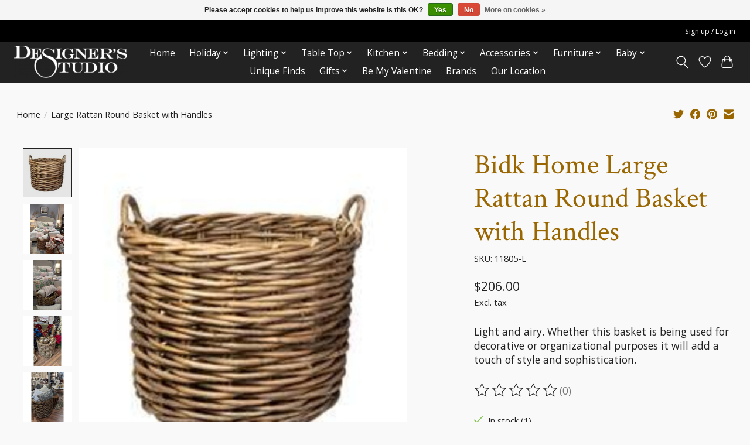

--- FILE ---
content_type: text/html;charset=utf-8
request_url: https://shop.designerstudio.com/bidk-home-large-rattan-round-basket-w-handles.html
body_size: 17669
content:
<!DOCTYPE html>
<html lang="us">
  <head>
    <meta charset="utf-8"/>
<!-- [START] 'blocks/head.rain' -->
<!--

  (c) 2008-2026 Lightspeed Netherlands B.V.
  http://www.lightspeedhq.com
  Generated: 21-01-2026 @ 01:29:23

-->
<link rel="canonical" href="https://shop.designerstudio.com/bidk-home-large-rattan-round-basket-w-handles.html"/>
<link rel="alternate" href="https://shop.designerstudio.com/index.rss" type="application/rss+xml" title="New products"/>
<link href="https://cdn.shoplightspeed.com/assets/cookielaw.css?2025-02-20" rel="stylesheet" type="text/css"/>
<meta name="robots" content="noodp,noydir"/>
<meta name="google-site-verification" content="y4YKA0um47HWzooUQ1gWKzA8ll2NDxTXgSOslKLjmUg"/>
<meta name="google-site-verification" content="2Tc_ns7s0gSZVIfOdgCbkcbAuC3Ew9f_yJQx3Xazavs"/>
<meta property="og:url" content="https://shop.designerstudio.com/bidk-home-large-rattan-round-basket-w-handles.html?source=facebook"/>
<meta property="og:site_name" content="Designer&#039;s Studio"/>
<meta property="og:title" content="Bidk Home Large Rattan Round Basket with Handles"/>
<meta property="og:description" content="Light and airy. Whether this basket is being used for decorative or organizational purposes it will add a touch of style and sophistication."/>
<meta property="og:image" content="https://cdn.shoplightspeed.com/shops/650587/files/42286573/bidk-home-large-rattan-round-basket-with-handles.jpg"/>
<script>
/* DyApps Theme Addons config */
if( !window.dyapps ){ window.dyapps = {}; }
window.dyapps.addons = {
 "enabled": true,
 "created_at": "06-09-2023 14:32:17",
 "settings": {
    "matrix_separator": ",",
    "filterGroupSwatches": [],
    "swatchesForCustomFields": [],
    "plan": {
     "can_variant_group": true,
     "can_stockify": true,
     "can_vat_switcher": true,
     "can_age_popup": false,
     "can_custom_qty": false,
     "can_data01_colors": false
    },
    "advancedVariants": {
     "enabled": false,
     "price_in_dropdown": true,
     "stockify_in_dropdown": true,
     "disable_out_of_stock": true,
     "grid_swatches_container_selector": ".dy-collection-grid-swatch-holder",
     "grid_swatches_position": "left",
     "grid_swatches_max_colors": 4,
     "grid_swatches_enabled": true,
     "variant_status_icon": false,
     "display_type": "select",
     "product_swatches_size": "default",
     "live_pricing": true
    },
    "age_popup": {
     "enabled": false,
     "logo_url": "",
     "image_footer_url": "",
     "text": {
                 
        "us": {
         "content": "<h3>Confirm your age<\/h3><p>You must be over the age of 18 to enter this website.<\/p>",
         "content_no": "<h3>Sorry!<\/h3><p>Unfortunately you cannot access this website.<\/p>",
         "button_yes": "I am 18 years or older",
         "button_no": "I am under 18",
        }        }
    },
    "stockify": {
     "enabled": false,
     "stock_trigger_type": "outofstock",
     "optin_policy": false,
     "api": "https://my.dyapps.io/api/public/d352f130fa/stockify/subscribe",
     "text": {
                 
        "us": {
         "email_placeholder": "Your email address",
         "button_trigger": "Notify me when back in stock",
         "button_submit": "Keep me updated!",
         "title": "Leave your email address",
         "desc": "Unfortunately this item is out of stock right now. Leave your email address below and we'll send you an email when the item is available again.",
         "bottom_text": "We use your data to send this email. Read more in our <a href=\"\/service\/privacy-policy\/\" target=\"_blank\">privacy policy<\/a>."
        }        }
    },
    "categoryBanners": {
     "enabled": true,
     "mobile_breakpoint": "576px",
     "category_banner": [],
     "banners": {
             }
    }
 },
 "swatches": {
 "default": {"is_default": true, "type": "multi", "values": {"background-size": "10px 10px", "background-position": "0 0, 0 5px, 5px -5px, -5px 0px", "background-image": "linear-gradient(45deg, rgba(100,100,100,0.3) 25%, transparent 25%),  linear-gradient(-45deg, rgba(100,100,100,0.3) 25%, transparent 25%),  linear-gradient(45deg, transparent 75%, rgba(100,100,100,0.3) 75%),  linear-gradient(-45deg, transparent 75%, rgba(100,100,100,0.3) 75%)"}} ,   }
};
</script>
<script>
<script> document.addEventListener("DOMContentLoaded", function() 
{ const elements = document.querySelectorAll('div[data-testid="invoiceinvoice"]'); elements.forEach(element => { element.style.display = 'none'; }); }); </
script>
= document.querySelectorAll('
div[data-testid="invoice-
invoice"]');
elements.forEach(element => {
element.style.display = 'none
'; }); }); </script>
</script>
<!--[if lt IE 9]>
<script src="https://cdn.shoplightspeed.com/assets/html5shiv.js?2025-02-20"></script>
<![endif]-->
<!-- [END] 'blocks/head.rain' -->
    <title>Bidk Home Large Rattan Round Basket with Handles - Designer&#039;s Studio</title>
    <meta name="description" content="Light and airy. Whether this basket is being used for decorative or organizational purposes it will add a touch of style and sophistication." />
    <meta name="keywords" content="style, rattan, storage, bidk home" />
    <meta http-equiv="X-UA-Compatible" content="IE=edge">
    <meta name="viewport" content="width=device-width, initial-scale=1">
    <meta name="apple-mobile-web-app-capable" content="yes">
    <meta name="apple-mobile-web-app-status-bar-style" content="black">
    
    <script>document.getElementsByTagName("html")[0].className += " js";</script>

    <link rel="shortcut icon" href="https://cdn.shoplightspeed.com/shops/650587/themes/15932/v/339245/assets/favicon.png?20211005172212" type="image/x-icon" />
    <link href='//fonts.googleapis.com/css?family=Open%20Sans:400,300,600&display=swap' rel='stylesheet' type='text/css'>
    <link href='//fonts.googleapis.com/css?family=Crimson%20Text:400,300,600&display=swap' rel='stylesheet' type='text/css'>
    <link rel="stylesheet" href="https://cdn.shoplightspeed.com/assets/gui-2-0.css?2025-02-20" />
    <link rel="stylesheet" href="https://cdn.shoplightspeed.com/assets/gui-responsive-2-0.css?2025-02-20" />
    <link id="lightspeedframe" rel="stylesheet" href="https://cdn.shoplightspeed.com/shops/650587/themes/15932/assets/style.css?20260115154936" />
    <!-- browsers not supporting CSS variables -->
    <script>
      if(!('CSS' in window) || !CSS.supports('color', 'var(--color-var)')) {var cfStyle = document.getElementById('lightspeedframe');if(cfStyle) {var href = cfStyle.getAttribute('href');href = href.replace('style.css', 'style-fallback.css');cfStyle.setAttribute('href', href);}}
    </script>
    <link rel="stylesheet" href="https://cdn.shoplightspeed.com/shops/650587/themes/15932/assets/settings.css?20260115154936" />
    <link rel="stylesheet" href="https://cdn.shoplightspeed.com/shops/650587/themes/15932/assets/custom.css?20260115154936" />

    <script src="https://cdn.shoplightspeed.com/assets/jquery-1-9-1.js?2025-02-20"></script>
    <script src="https://cdn.shoplightspeed.com/assets/jquery-ui-1-10-1.js?2025-02-20"></script>

  </head>
  <body>
    
          <header class="main-header main-header--mobile js-main-header position-relative">
  <div class="main-header__top-section">
    <div class="main-header__nav-grid justify-between@md container max-width-lg text-xs padding-y-xxs">
      <div><a href="https://shop.designerstudio.com/"><span style="color: #ffffff;"></span></a></div>
      <ul class="main-header__list flex-grow flex-basis-0 justify-end@md display@md">        
                
                        <li class="main-header__item"><a href="https://shop.designerstudio.com/account/" class="main-header__link" title="My account">Sign up / Log in</a></li>
      </ul>
    </div>
  </div>
  <div class="main-header__mobile-content container max-width-lg">
          <a href="https://shop.designerstudio.com/" class="main-header__logo" title="Designer&#039;s Studio | Home Decor &amp; Furniture Online Store">
        <img src="https://cdn.shoplightspeed.com/shops/650587/themes/15932/v/340916/assets/logo.png?20211005172212" alt="Designer&#039;s Studio | Home Decor &amp; Furniture Online Store">
              </a>
        
    <div class="flex items-center">
            <a href="https://shop.designerstudio.com/account/wishlist/" class="main-header__mobile-btn js-tab-focus">
        <svg class="icon" viewBox="0 0 24 25" fill="none"><title>Go to wishlist</title><path d="M11.3785 4.50387L12 5.42378L12.6215 4.50387C13.6598 2.96698 15.4376 1.94995 17.4545 1.94995C20.65 1.94995 23.232 4.49701 23.25 7.6084C23.2496 8.53335 22.927 9.71432 22.3056 11.056C21.689 12.3875 20.8022 13.8258 19.7333 15.249C17.6019 18.0872 14.7978 20.798 12.0932 22.4477L12 22.488L11.9068 22.4477C9.20215 20.798 6.3981 18.0872 4.26667 15.249C3.1978 13.8258 2.31101 12.3875 1.69437 11.056C1.07303 9.71436 0.750466 8.53342 0.75 7.60848C0.767924 4.49706 3.34993 1.94995 6.54545 1.94995C8.56242 1.94995 10.3402 2.96698 11.3785 4.50387Z" stroke="currentColor" stroke-width="1.5" fill="none"/></svg>
        <span class="sr-only">Wish List</span>
      </a>
            <button class="reset main-header__mobile-btn js-tab-focus" aria-controls="cartDrawer">
        <svg class="icon" viewBox="0 0 24 25" fill="none"><title>Toggle cart</title><path d="M2.90171 9.65153C3.0797 8.00106 4.47293 6.75 6.13297 6.75H17.867C19.527 6.75 20.9203 8.00105 21.0982 9.65153L22.1767 19.6515C22.3839 21.5732 20.8783 23.25 18.9454 23.25H5.05454C3.1217 23.25 1.61603 21.5732 1.82328 19.6515L2.90171 9.65153Z" stroke="currentColor" stroke-width="1.5" fill="none"/>
        <path d="M7.19995 9.6001V5.7001C7.19995 2.88345 9.4833 0.600098 12.3 0.600098C15.1166 0.600098 17.4 2.88345 17.4 5.7001V9.6001" stroke="currentColor" stroke-width="1.5" fill="none"/>
        <circle cx="7.19996" cy="10.2001" r="1.8" fill="currentColor"/>
        <ellipse cx="17.4" cy="10.2001" rx="1.8" ry="1.8" fill="currentColor"/></svg>
        <span class="sr-only">Cart</span>
              </button>

      <button class="reset anim-menu-btn js-anim-menu-btn main-header__nav-control js-tab-focus" aria-label="Toggle menu">
        <i class="anim-menu-btn__icon anim-menu-btn__icon--close" aria-hidden="true"></i>
      </button>
    </div>
  </div>

  <div class="main-header__nav" role="navigation">
    <div class="main-header__nav-grid justify-between@md container max-width-lg">
      <div class="main-header__nav-logo-wrapper flex-shrink-0">
        
                  <a href="https://shop.designerstudio.com/" class="main-header__logo" title="Designer&#039;s Studio | Home Decor &amp; Furniture Online Store">
            <img src="https://cdn.shoplightspeed.com/shops/650587/themes/15932/v/340916/assets/logo.png?20211005172212" alt="Designer&#039;s Studio | Home Decor &amp; Furniture Online Store">
                      </a>
              </div>
      
      <form action="https://shop.designerstudio.com/search/" method="get" role="search" class="padding-y-md hide@md">
        <label class="sr-only" for="searchInputMobile">Search</label>
        <input class="header-v3__nav-form-control form-control width-100%" value="" autocomplete="off" type="search" name="q" id="searchInputMobile" placeholder="Search...">
      </form>

      <ul class="main-header__list flex-grow flex-basis-0 flex-wrap justify-center@md">
        
                <li class="main-header__item">
          <a class="main-header__link" href="https://shop.designerstudio.com/">Home</a>
        </li>
        
                <li class="main-header__item js-main-nav__item">
          <a class="main-header__link js-main-nav__control" href="https://shop.designerstudio.com/holiday/">
            <span>Holiday</span>            <svg class="main-header__dropdown-icon icon" viewBox="0 0 16 16"><polygon fill="currentColor" points="8,11.4 2.6,6 4,4.6 8,8.6 12,4.6 13.4,6 "></polygon></svg>                        <i class="main-header__arrow-icon" aria-hidden="true">
              <svg class="icon" viewBox="0 0 16 16">
                <g class="icon__group" fill="none" stroke="currentColor" stroke-linecap="square" stroke-miterlimit="10" stroke-width="2">
                  <path d="M2 2l12 12" />
                  <path d="M14 2L2 14" />
                </g>
              </svg>
            </i>
                        
          </a>
                    <ul class="main-header__dropdown">
            <li class="main-header__dropdown-item"><a href="https://shop.designerstudio.com/holiday/" class="main-header__dropdown-link hide@md">All Holiday</a></li>
                        <li class="main-header__dropdown-item">
              <a class="main-header__dropdown-link" href="https://shop.designerstudio.com/holiday/holiday-decor/">
                Holiday Decor
                                              </a>

                          </li>
                        <li class="main-header__dropdown-item">
              <a class="main-header__dropdown-link" href="https://shop.designerstudio.com/holiday/wreaths/">
                Wreaths
                                              </a>

                          </li>
                        <li class="main-header__dropdown-item">
              <a class="main-header__dropdown-link" href="https://shop.designerstudio.com/holiday/christmas-ornaments/">
                Christmas Ornaments
                                              </a>

                          </li>
                        <li class="main-header__dropdown-item">
              <a class="main-header__dropdown-link" href="https://shop.designerstudio.com/holiday/holiday-serveware/">
                Holiday Serveware
                                              </a>

                          </li>
                        <li class="main-header__dropdown-item">
              <a class="main-header__dropdown-link" href="https://shop.designerstudio.com/holiday/holiday-linens/">
                Holiday Linens
                                              </a>

                          </li>
                        <li class="main-header__dropdown-item">
              <a class="main-header__dropdown-link" href="https://shop.designerstudio.com/holiday/collectable-santas/">
                Collectable Santas
                                              </a>

                          </li>
                        <li class="main-header__dropdown-item">
              <a class="main-header__dropdown-link" href="https://shop.designerstudio.com/holiday/holiday-miscellaneous/">
                Holiday Miscellaneous
                                              </a>

                          </li>
                      </ul>
                  </li>
                <li class="main-header__item js-main-nav__item">
          <a class="main-header__link js-main-nav__control" href="https://shop.designerstudio.com/lighting/">
            <span>Lighting</span>            <svg class="main-header__dropdown-icon icon" viewBox="0 0 16 16"><polygon fill="currentColor" points="8,11.4 2.6,6 4,4.6 8,8.6 12,4.6 13.4,6 "></polygon></svg>                        <i class="main-header__arrow-icon" aria-hidden="true">
              <svg class="icon" viewBox="0 0 16 16">
                <g class="icon__group" fill="none" stroke="currentColor" stroke-linecap="square" stroke-miterlimit="10" stroke-width="2">
                  <path d="M2 2l12 12" />
                  <path d="M14 2L2 14" />
                </g>
              </svg>
            </i>
                        
          </a>
                    <ul class="main-header__dropdown">
            <li class="main-header__dropdown-item"><a href="https://shop.designerstudio.com/lighting/" class="main-header__dropdown-link hide@md">All Lighting</a></li>
                        <li class="main-header__dropdown-item">
              <a class="main-header__dropdown-link" href="https://shop.designerstudio.com/lighting/sconces/">
                Sconces
                                              </a>

                          </li>
                        <li class="main-header__dropdown-item">
              <a class="main-header__dropdown-link" href="https://shop.designerstudio.com/lighting/chandeliers/">
                Chandeliers
                                              </a>

                          </li>
                        <li class="main-header__dropdown-item">
              <a class="main-header__dropdown-link" href="https://shop.designerstudio.com/lighting/floor-lamps/">
                Floor Lamps
                                              </a>

                          </li>
                        <li class="main-header__dropdown-item">
              <a class="main-header__dropdown-link" href="https://shop.designerstudio.com/lighting/table-lamps/">
                Table Lamps
                                              </a>

                          </li>
                        <li class="main-header__dropdown-item">
              <a class="main-header__dropdown-link" href="https://shop.designerstudio.com/lighting/misc-lighting/">
                Misc. Lighting
                                              </a>

                          </li>
                        <li class="main-header__dropdown-item">
              <a class="main-header__dropdown-link" href="https://shop.designerstudio.com/lighting/pendants/">
                Pendants
                                              </a>

                          </li>
                      </ul>
                  </li>
                <li class="main-header__item js-main-nav__item">
          <a class="main-header__link js-main-nav__control" href="https://shop.designerstudio.com/table-top/">
            <span>Table Top</span>            <svg class="main-header__dropdown-icon icon" viewBox="0 0 16 16"><polygon fill="currentColor" points="8,11.4 2.6,6 4,4.6 8,8.6 12,4.6 13.4,6 "></polygon></svg>                        <i class="main-header__arrow-icon" aria-hidden="true">
              <svg class="icon" viewBox="0 0 16 16">
                <g class="icon__group" fill="none" stroke="currentColor" stroke-linecap="square" stroke-miterlimit="10" stroke-width="2">
                  <path d="M2 2l12 12" />
                  <path d="M14 2L2 14" />
                </g>
              </svg>
            </i>
                        
          </a>
                    <ul class="main-header__dropdown">
            <li class="main-header__dropdown-item"><a href="https://shop.designerstudio.com/table-top/" class="main-header__dropdown-link hide@md">All Table Top</a></li>
                        <li class="main-header__dropdown-item">
              <a class="main-header__dropdown-link" href="https://shop.designerstudio.com/table-top/accessories/">
                Accessories
                                              </a>

                          </li>
                        <li class="main-header__dropdown-item">
              <a class="main-header__dropdown-link" href="https://shop.designerstudio.com/table-top/drinkware/">
                Drinkware
                                              </a>

                          </li>
                        <li class="main-header__dropdown-item">
              <a class="main-header__dropdown-link" href="https://shop.designerstudio.com/table-top/barware/">
                Barware
                                              </a>

                          </li>
                        <li class="main-header__dropdown-item">
              <a class="main-header__dropdown-link" href="https://shop.designerstudio.com/table-top/dinnerware/">
                Dinnerware
                                              </a>

                          </li>
                        <li class="main-header__dropdown-item">
              <a class="main-header__dropdown-link" href="https://shop.designerstudio.com/table-top/flatware/">
                Flatware
                                              </a>

                          </li>
                        <li class="main-header__dropdown-item">
              <a class="main-header__dropdown-link" href="https://shop.designerstudio.com/table-top/glassware/">
                Glassware
                                              </a>

                          </li>
                        <li class="main-header__dropdown-item">
              <a class="main-header__dropdown-link" href="https://shop.designerstudio.com/table-top/napkins/">
                Napkins
                                              </a>

                          </li>
                        <li class="main-header__dropdown-item">
              <a class="main-header__dropdown-link" href="https://shop.designerstudio.com/table-top/placemats/">
                Placemats
                                              </a>

                          </li>
                        <li class="main-header__dropdown-item">
              <a class="main-header__dropdown-link" href="https://shop.designerstudio.com/table-top/table-runners/">
                Table Runners
                                              </a>

                          </li>
                        <li class="main-header__dropdown-item">
              <a class="main-header__dropdown-link" href="https://shop.designerstudio.com/table-top/serveware/">
                Serveware
                                              </a>

                          </li>
                        <li class="main-header__dropdown-item">
              <a class="main-header__dropdown-link" href="https://shop.designerstudio.com/table-top/tablecloths/">
                Tablecloths
                                              </a>

                          </li>
                      </ul>
                  </li>
                <li class="main-header__item js-main-nav__item">
          <a class="main-header__link js-main-nav__control" href="https://shop.designerstudio.com/kitchen/">
            <span>Kitchen</span>            <svg class="main-header__dropdown-icon icon" viewBox="0 0 16 16"><polygon fill="currentColor" points="8,11.4 2.6,6 4,4.6 8,8.6 12,4.6 13.4,6 "></polygon></svg>                        <i class="main-header__arrow-icon" aria-hidden="true">
              <svg class="icon" viewBox="0 0 16 16">
                <g class="icon__group" fill="none" stroke="currentColor" stroke-linecap="square" stroke-miterlimit="10" stroke-width="2">
                  <path d="M2 2l12 12" />
                  <path d="M14 2L2 14" />
                </g>
              </svg>
            </i>
                        
          </a>
                    <ul class="main-header__dropdown">
            <li class="main-header__dropdown-item"><a href="https://shop.designerstudio.com/kitchen/" class="main-header__dropdown-link hide@md">All Kitchen</a></li>
                        <li class="main-header__dropdown-item">
              <a class="main-header__dropdown-link" href="https://shop.designerstudio.com/kitchen/kitchen-towels/">
                Kitchen Towels
                                              </a>

                          </li>
                        <li class="main-header__dropdown-item">
              <a class="main-header__dropdown-link" href="https://shop.designerstudio.com/kitchen/accessories/">
                Accessories
                                              </a>

                          </li>
                      </ul>
                  </li>
                <li class="main-header__item js-main-nav__item">
          <a class="main-header__link js-main-nav__control" href="https://shop.designerstudio.com/bedding/">
            <span>Bedding</span>            <svg class="main-header__dropdown-icon icon" viewBox="0 0 16 16"><polygon fill="currentColor" points="8,11.4 2.6,6 4,4.6 8,8.6 12,4.6 13.4,6 "></polygon></svg>                        <i class="main-header__arrow-icon" aria-hidden="true">
              <svg class="icon" viewBox="0 0 16 16">
                <g class="icon__group" fill="none" stroke="currentColor" stroke-linecap="square" stroke-miterlimit="10" stroke-width="2">
                  <path d="M2 2l12 12" />
                  <path d="M14 2L2 14" />
                </g>
              </svg>
            </i>
                        
          </a>
                    <ul class="main-header__dropdown">
            <li class="main-header__dropdown-item"><a href="https://shop.designerstudio.com/bedding/" class="main-header__dropdown-link hide@md">All Bedding</a></li>
                        <li class="main-header__dropdown-item">
              <a class="main-header__dropdown-link" href="https://shop.designerstudio.com/bedding/sheets/">
                Sheets
                                              </a>

                          </li>
                        <li class="main-header__dropdown-item">
              <a class="main-header__dropdown-link" href="https://shop.designerstudio.com/bedding/blankets-coverlet-throws/">
                Blankets Coverlet &amp; Throws
                                              </a>

                          </li>
                        <li class="main-header__dropdown-item">
              <a class="main-header__dropdown-link" href="https://shop.designerstudio.com/bedding/pillowcases-shams/">
                Pillowcases &amp; Shams
                                              </a>

                          </li>
                      </ul>
                  </li>
                <li class="main-header__item js-main-nav__item">
          <a class="main-header__link js-main-nav__control" href="https://shop.designerstudio.com/accessories/">
            <span>Accessories</span>            <svg class="main-header__dropdown-icon icon" viewBox="0 0 16 16"><polygon fill="currentColor" points="8,11.4 2.6,6 4,4.6 8,8.6 12,4.6 13.4,6 "></polygon></svg>                        <i class="main-header__arrow-icon" aria-hidden="true">
              <svg class="icon" viewBox="0 0 16 16">
                <g class="icon__group" fill="none" stroke="currentColor" stroke-linecap="square" stroke-miterlimit="10" stroke-width="2">
                  <path d="M2 2l12 12" />
                  <path d="M14 2L2 14" />
                </g>
              </svg>
            </i>
                        
          </a>
                    <ul class="main-header__dropdown">
            <li class="main-header__dropdown-item"><a href="https://shop.designerstudio.com/accessories/" class="main-header__dropdown-link hide@md">All Accessories</a></li>
                        <li class="main-header__dropdown-item">
              <a class="main-header__dropdown-link" href="https://shop.designerstudio.com/accessories/bathroom-accessories/">
                Bathroom Accessories
                                              </a>

                          </li>
                        <li class="main-header__dropdown-item">
              <a class="main-header__dropdown-link" href="https://shop.designerstudio.com/accessories/books-cards/">
                Books/Cards
                                              </a>

                          </li>
                        <li class="main-header__dropdown-item">
              <a class="main-header__dropdown-link" href="https://shop.designerstudio.com/accessories/botanicals/">
                Botanicals
                                              </a>

                          </li>
                        <li class="main-header__dropdown-item">
              <a class="main-header__dropdown-link" href="https://shop.designerstudio.com/accessories/candles/">
                Candles
                                              </a>

                          </li>
                        <li class="main-header__dropdown-item">
              <a class="main-header__dropdown-link" href="https://shop.designerstudio.com/accessories/clothing/">
                Clothing
                                              </a>

                          </li>
                        <li class="main-header__dropdown-item">
              <a class="main-header__dropdown-link" href="https://shop.designerstudio.com/accessories/decorative/">
                Decorative
                                              </a>

                          </li>
                        <li class="main-header__dropdown-item">
              <a class="main-header__dropdown-link" href="https://shop.designerstudio.com/accessories/photo-frames/">
                Photo Frames
                                              </a>

                          </li>
                        <li class="main-header__dropdown-item">
              <a class="main-header__dropdown-link" href="https://shop.designerstudio.com/accessories/handbags/">
                Handbags
                                              </a>

                          </li>
                        <li class="main-header__dropdown-item">
              <a class="main-header__dropdown-link" href="https://shop.designerstudio.com/accessories/mirrors/">
                Mirrors
                                              </a>

                          </li>
                        <li class="main-header__dropdown-item">
              <a class="main-header__dropdown-link" href="https://shop.designerstudio.com/accessories/photo-albums/">
                Photo Albums
                                              </a>

                          </li>
                        <li class="main-header__dropdown-item">
              <a class="main-header__dropdown-link" href="https://shop.designerstudio.com/accessories/scarves/">
                Scarves
                                              </a>

                          </li>
                        <li class="main-header__dropdown-item">
              <a class="main-header__dropdown-link" href="https://shop.designerstudio.com/accessories/throw-pillows/">
                Throw Pillows
                                              </a>

                          </li>
                        <li class="main-header__dropdown-item">
              <a class="main-header__dropdown-link" href="https://shop.designerstudio.com/accessories/trays/">
                Trays
                                              </a>

                          </li>
                        <li class="main-header__dropdown-item">
              <a class="main-header__dropdown-link" href="https://shop.designerstudio.com/accessories/vases-urns-indoor-planters/">
                Vases/Urns/Indoor Planters
                                              </a>

                          </li>
                        <li class="main-header__dropdown-item">
              <a class="main-header__dropdown-link" href="https://shop.designerstudio.com/accessories/wall-art/">
                Wall Art
                                              </a>

                          </li>
                        <li class="main-header__dropdown-item">
              <a class="main-header__dropdown-link" href="https://shop.designerstudio.com/accessories/wall-decor/">
                Wall Décor
                                              </a>

                          </li>
                        <li class="main-header__dropdown-item">
              <a class="main-header__dropdown-link" href="https://shop.designerstudio.com/accessories/wall-decor-3753753/">
                Wall Decor
                                              </a>

                          </li>
                        <li class="main-header__dropdown-item">
              <a class="main-header__dropdown-link" href="https://shop.designerstudio.com/accessories/hurricane-lanterns-candleholder/">
                Hurricane / Lanterns / Candleholder
                                              </a>

                          </li>
                        <li class="main-header__dropdown-item">
              <a class="main-header__dropdown-link" href="https://shop.designerstudio.com/accessories/stands-easels-wall-art-hangers-pedestals-cloches/">
                Stands / Easels / Wall Art Hangers / Pedestals / Cloches
                                              </a>

                          </li>
                      </ul>
                  </li>
                <li class="main-header__item js-main-nav__item">
          <a class="main-header__link js-main-nav__control" href="https://shop.designerstudio.com/furniture/">
            <span>Furniture</span>            <svg class="main-header__dropdown-icon icon" viewBox="0 0 16 16"><polygon fill="currentColor" points="8,11.4 2.6,6 4,4.6 8,8.6 12,4.6 13.4,6 "></polygon></svg>                        <i class="main-header__arrow-icon" aria-hidden="true">
              <svg class="icon" viewBox="0 0 16 16">
                <g class="icon__group" fill="none" stroke="currentColor" stroke-linecap="square" stroke-miterlimit="10" stroke-width="2">
                  <path d="M2 2l12 12" />
                  <path d="M14 2L2 14" />
                </g>
              </svg>
            </i>
                        
          </a>
                    <ul class="main-header__dropdown">
            <li class="main-header__dropdown-item"><a href="https://shop.designerstudio.com/furniture/" class="main-header__dropdown-link hide@md">All Furniture</a></li>
                        <li class="main-header__dropdown-item">
              <a class="main-header__dropdown-link" href="https://shop.designerstudio.com/furniture/beds/">
                Beds
                                              </a>

                          </li>
                        <li class="main-header__dropdown-item">
              <a class="main-header__dropdown-link" href="https://shop.designerstudio.com/furniture/benches/">
                Benches
                                              </a>

                          </li>
                        <li class="main-header__dropdown-item">
              <a class="main-header__dropdown-link" href="https://shop.designerstudio.com/furniture/cabinets/">
                Cabinets
                                              </a>

                          </li>
                        <li class="main-header__dropdown-item">
              <a class="main-header__dropdown-link" href="https://shop.designerstudio.com/furniture/chairs-stools/">
                Chairs/Stools
                                              </a>

                          </li>
                        <li class="main-header__dropdown-item">
              <a class="main-header__dropdown-link" href="https://shop.designerstudio.com/furniture/desks/">
                Desks
                                              </a>

                          </li>
                        <li class="main-header__dropdown-item">
              <a class="main-header__dropdown-link" href="https://shop.designerstudio.com/furniture/ottomans/">
                Ottomans
                                              </a>

                          </li>
                        <li class="main-header__dropdown-item">
              <a class="main-header__dropdown-link" href="https://shop.designerstudio.com/furniture/pedestal-stands/">
                Pedestal/Stands
                                              </a>

                          </li>
                        <li class="main-header__dropdown-item">
              <a class="main-header__dropdown-link" href="https://shop.designerstudio.com/furniture/rugs/">
                Rugs
                                              </a>

                          </li>
                        <li class="main-header__dropdown-item">
              <a class="main-header__dropdown-link" href="https://shop.designerstudio.com/furniture/sofas/">
                Sofas
                                              </a>

                          </li>
                        <li class="main-header__dropdown-item">
              <a class="main-header__dropdown-link" href="https://shop.designerstudio.com/furniture/tables/">
                Tables
                                              </a>

                          </li>
                      </ul>
                  </li>
                <li class="main-header__item js-main-nav__item">
          <a class="main-header__link js-main-nav__control" href="https://shop.designerstudio.com/baby/">
            <span>Baby</span>            <svg class="main-header__dropdown-icon icon" viewBox="0 0 16 16"><polygon fill="currentColor" points="8,11.4 2.6,6 4,4.6 8,8.6 12,4.6 13.4,6 "></polygon></svg>                        <i class="main-header__arrow-icon" aria-hidden="true">
              <svg class="icon" viewBox="0 0 16 16">
                <g class="icon__group" fill="none" stroke="currentColor" stroke-linecap="square" stroke-miterlimit="10" stroke-width="2">
                  <path d="M2 2l12 12" />
                  <path d="M14 2L2 14" />
                </g>
              </svg>
            </i>
                        
          </a>
                    <ul class="main-header__dropdown">
            <li class="main-header__dropdown-item"><a href="https://shop.designerstudio.com/baby/" class="main-header__dropdown-link hide@md">All Baby</a></li>
                        <li class="main-header__dropdown-item">
              <a class="main-header__dropdown-link" href="https://shop.designerstudio.com/baby/baby-clothes/">
                Baby Clothes
                                              </a>

                          </li>
                      </ul>
                  </li>
                <li class="main-header__item">
          <a class="main-header__link" href="https://shop.designerstudio.com/unique-finds/">
            Unique Finds                                     
          </a>
                  </li>
                <li class="main-header__item js-main-nav__item">
          <a class="main-header__link js-main-nav__control" href="https://shop.designerstudio.com/gifts/">
            <span>Gifts</span>            <svg class="main-header__dropdown-icon icon" viewBox="0 0 16 16"><polygon fill="currentColor" points="8,11.4 2.6,6 4,4.6 8,8.6 12,4.6 13.4,6 "></polygon></svg>                        <i class="main-header__arrow-icon" aria-hidden="true">
              <svg class="icon" viewBox="0 0 16 16">
                <g class="icon__group" fill="none" stroke="currentColor" stroke-linecap="square" stroke-miterlimit="10" stroke-width="2">
                  <path d="M2 2l12 12" />
                  <path d="M14 2L2 14" />
                </g>
              </svg>
            </i>
                        
          </a>
                    <ul class="main-header__dropdown">
            <li class="main-header__dropdown-item"><a href="https://shop.designerstudio.com/gifts/" class="main-header__dropdown-link hide@md">All Gifts</a></li>
                        <li class="main-header__dropdown-item">
              <a class="main-header__dropdown-link" href="https://shop.designerstudio.com/gifts/gifts-for-her/">
                Gifts for Her
                                              </a>

                          </li>
                        <li class="main-header__dropdown-item">
              <a class="main-header__dropdown-link" href="https://shop.designerstudio.com/gifts/gifts-for-him/">
                Gifts for Him
                                              </a>

                          </li>
                        <li class="main-header__dropdown-item">
              <a class="main-header__dropdown-link" href="https://shop.designerstudio.com/gifts/gifts-for-children/">
                Gifts for Children
                                              </a>

                          </li>
                        <li class="main-header__dropdown-item">
              <a class="main-header__dropdown-link" href="https://shop.designerstudio.com/gifts/gifts-for-them/">
                Gifts for Them
                                              </a>

                          </li>
                      </ul>
                  </li>
                <li class="main-header__item">
          <a class="main-header__link" href="https://shop.designerstudio.com/be-my-valentine/">
            Be My Valentine                                    
          </a>
                  </li>
        
        
        
                              <li class="main-header__item">
              <a class="main-header__link" href="https://shop.designerstudio.com/brands/">Brands</a>
            </li>
                  
                  <li class="main-header__item">
            <a class="main-header__link" href="https://www.designerstudio.com/" target="_blank">
              Our Location
            </a>
          </li>
                
        <li class="main-header__item hide@md">
          <ul class="main-header__list main-header__list--mobile-items">        
            
                                    <li class="main-header__item"><a href="https://shop.designerstudio.com/account/" class="main-header__link" title="My account">Sign up / Log in</a></li>
          </ul>
        </li>
        
      </ul>

      <ul class="main-header__list flex-shrink-0 justify-end@md display@md">
        <li class="main-header__item">
          
          <button class="reset switch-icon main-header__link main-header__link--icon js-toggle-search js-switch-icon js-tab-focus" aria-label="Toggle icon">
            <svg class="icon switch-icon__icon--a" viewBox="0 0 24 25"><title>Toggle search</title><path fill-rule="evenodd" clip-rule="evenodd" d="M17.6032 9.55171C17.6032 13.6671 14.267 17.0033 10.1516 17.0033C6.03621 17.0033 2.70001 13.6671 2.70001 9.55171C2.70001 5.4363 6.03621 2.1001 10.1516 2.1001C14.267 2.1001 17.6032 5.4363 17.6032 9.55171ZM15.2499 16.9106C13.8031 17.9148 12.0461 18.5033 10.1516 18.5033C5.20779 18.5033 1.20001 14.4955 1.20001 9.55171C1.20001 4.60787 5.20779 0.600098 10.1516 0.600098C15.0955 0.600098 19.1032 4.60787 19.1032 9.55171C19.1032 12.0591 18.0724 14.3257 16.4113 15.9507L23.2916 22.8311C23.5845 23.1239 23.5845 23.5988 23.2916 23.8917C22.9987 24.1846 22.5239 24.1846 22.231 23.8917L15.2499 16.9106Z" fill="currentColor"/></svg>

            <svg class="icon switch-icon__icon--b" viewBox="0 0 32 32"><title>Toggle search</title><g fill="none" stroke="currentColor" stroke-miterlimit="10" stroke-linecap="round" stroke-linejoin="round" stroke-width="2"><line x1="27" y1="5" x2="5" y2="27"></line><line x1="27" y1="27" x2="5" y2="5"></line></g></svg>
          </button>

        </li>
                <li class="main-header__item">
          <a href="https://shop.designerstudio.com/account/wishlist/" class="main-header__link main-header__link--icon">
            <svg class="icon" viewBox="0 0 24 25" fill="none"><title>Go to wishlist</title><path d="M11.3785 4.50387L12 5.42378L12.6215 4.50387C13.6598 2.96698 15.4376 1.94995 17.4545 1.94995C20.65 1.94995 23.232 4.49701 23.25 7.6084C23.2496 8.53335 22.927 9.71432 22.3056 11.056C21.689 12.3875 20.8022 13.8258 19.7333 15.249C17.6019 18.0872 14.7978 20.798 12.0932 22.4477L12 22.488L11.9068 22.4477C9.20215 20.798 6.3981 18.0872 4.26667 15.249C3.1978 13.8258 2.31101 12.3875 1.69437 11.056C1.07303 9.71436 0.750466 8.53342 0.75 7.60848C0.767924 4.49706 3.34993 1.94995 6.54545 1.94995C8.56242 1.94995 10.3402 2.96698 11.3785 4.50387Z" stroke="currentColor" stroke-width="1.5" fill="none"/></svg>
            <span class="sr-only">Wish List</span>
          </a>
        </li>
                <li class="main-header__item">
          <a href="#0" class="main-header__link main-header__link--icon" aria-controls="cartDrawer">
            <svg class="icon" viewBox="0 0 24 25" fill="none"><title>Toggle cart</title><path d="M2.90171 9.65153C3.0797 8.00106 4.47293 6.75 6.13297 6.75H17.867C19.527 6.75 20.9203 8.00105 21.0982 9.65153L22.1767 19.6515C22.3839 21.5732 20.8783 23.25 18.9454 23.25H5.05454C3.1217 23.25 1.61603 21.5732 1.82328 19.6515L2.90171 9.65153Z" stroke="currentColor" stroke-width="1.5" fill="none"/>
            <path d="M7.19995 9.6001V5.7001C7.19995 2.88345 9.4833 0.600098 12.3 0.600098C15.1166 0.600098 17.4 2.88345 17.4 5.7001V9.6001" stroke="currentColor" stroke-width="1.5" fill="none"/>
            <circle cx="7.19996" cy="10.2001" r="1.8" fill="currentColor"/>
            <ellipse cx="17.4" cy="10.2001" rx="1.8" ry="1.8" fill="currentColor"/></svg>
            <span class="sr-only">Cart</span>
                      </a>
        </li>
      </ul>
      
    	<div class="main-header__search-form bg">
        <form action="https://shop.designerstudio.com/search/" method="get" role="search" class="container max-width-lg">
          <label class="sr-only" for="searchInput">Search</label>
          <input class="header-v3__nav-form-control form-control width-100%" value="" autocomplete="off" type="search" name="q" id="searchInput" placeholder="Search...">
        </form>
      </div>
      
    </div>
  </div>
</header>

<div class="drawer dr-cart js-drawer" id="cartDrawer">
  <div class="drawer__content bg shadow-md flex flex-column" role="alertdialog" aria-labelledby="drawer-cart-title">
    <header class="flex items-center justify-between flex-shrink-0 padding-x-md padding-y-md">
      <h1 id="drawer-cart-title" class="text-base text-truncate">Shopping cart</h1>

      <button class="reset drawer__close-btn js-drawer__close js-tab-focus">
        <svg class="icon icon--xs" viewBox="0 0 16 16"><title>Close cart panel</title><g stroke-width="2" stroke="currentColor" fill="none" stroke-linecap="round" stroke-linejoin="round" stroke-miterlimit="10"><line x1="13.5" y1="2.5" x2="2.5" y2="13.5"></line><line x1="2.5" y1="2.5" x2="13.5" y2="13.5"></line></g></svg>
      </button>
    </header>

    <div class="drawer__body padding-x-md padding-bottom-sm js-drawer__body">
            <p class="margin-y-xxxl color-contrast-medium text-sm text-center">Your cart is currently empty</p>
          </div>

    <footer class="padding-x-md padding-y-md flex-shrink-0">
      <p class="text-sm text-center color-contrast-medium margin-bottom-sm">Safely pay with:</p>
      <p class="text-sm flex flex-wrap gap-xs text-xs@md justify-center">
                  <a href="https://shop.designerstudio.com/service/payment-methods/" title="Cash">
            <img src="https://cdn.shoplightspeed.com/assets/icon-payment-cash.png?2025-02-20" alt="Cash" height="16" />
          </a>
                  <a href="https://shop.designerstudio.com/service/payment-methods/" title="Credit Card">
            <img src="https://cdn.shoplightspeed.com/assets/icon-payment-creditcard.png?2025-02-20" alt="Credit Card" height="16" />
          </a>
                  <a href="https://shop.designerstudio.com/service/payment-methods/" title="PayPal">
            <img src="https://cdn.shoplightspeed.com/assets/icon-payment-paypalcp.png?2025-02-20" alt="PayPal" height="16" />
          </a>
              </p>
    </footer>
  </div>
</div>                  	  
  
<section class="container max-width-lg product js-product">
  <div class="padding-y-lg grid gap-md">
    <div class="col-6@md">
      <nav class="breadcrumbs text-sm" aria-label="Breadcrumbs">
  <ol class="flex flex-wrap gap-xxs">
    <li class="breadcrumbs__item">
    	<a href="https://shop.designerstudio.com/" class="color-inherit text-underline-hover">Home</a>
      <span class="color-contrast-low margin-left-xxs" aria-hidden="true">/</span>
    </li>
        <li class="breadcrumbs__item" aria-current="page">
            Large Rattan Round Basket with Handles
          </li>
      </ol>
</nav>    </div>
    <div class="col-6@md">
    	<ul class="sharebar flex flex-wrap gap-xs justify-end@md">
        <li>
          <a class="sharebar__btn text-underline-hover js-social-share" data-social="twitter" data-text="Bidk Home Large Rattan Round Basket with Handles on https://shop.designerstudio.com/bidk-home-large-rattan-round-basket-w-handles.html" data-hashtags="" href="https://twitter.com/intent/tweet"><svg class="icon" viewBox="0 0 16 16"><title>Share on Twitter</title><g><path d="M16,3c-0.6,0.3-1.2,0.4-1.9,0.5c0.7-0.4,1.2-1,1.4-1.8c-0.6,0.4-1.3,0.6-2.1,0.8c-0.6-0.6-1.5-1-2.4-1 C9.3,1.5,7.8,3,7.8,4.8c0,0.3,0,0.5,0.1,0.7C5.2,5.4,2.7,4.1,1.1,2.1c-0.3,0.5-0.4,1-0.4,1.7c0,1.1,0.6,2.1,1.5,2.7 c-0.5,0-1-0.2-1.5-0.4c0,0,0,0,0,0c0,1.6,1.1,2.9,2.6,3.2C3,9.4,2.7,9.4,2.4,9.4c-0.2,0-0.4,0-0.6-0.1c0.4,1.3,1.6,2.3,3.1,2.3 c-1.1,0.9-2.5,1.4-4.1,1.4c-0.3,0-0.5,0-0.8,0c1.5,0.9,3.2,1.5,5,1.5c6,0,9.3-5,9.3-9.3c0-0.1,0-0.3,0-0.4C15,4.3,15.6,3.7,16,3z"></path></g></svg></a>
        </li>

        <li>
          <a class="sharebar__btn text-underline-hover js-social-share" data-social="facebook" data-url="https://shop.designerstudio.com/bidk-home-large-rattan-round-basket-w-handles.html" href="https://www.facebook.com/sharer.php"><svg class="icon" viewBox="0 0 16 16"><title>Share on Facebook</title><g><path d="M16,8.048a8,8,0,1,0-9.25,7.9V10.36H4.719V8.048H6.75V6.285A2.822,2.822,0,0,1,9.771,3.173a12.2,12.2,0,0,1,1.791.156V5.3H10.554a1.155,1.155,0,0,0-1.3,1.25v1.5h2.219l-.355,2.312H9.25v5.591A8,8,0,0,0,16,8.048Z"></path></g></svg></a>
        </li>

        <li>
          <a class="sharebar__btn text-underline-hover js-social-share" data-social="pinterest" data-description="Bidk Home Large Rattan Round Basket with Handles" data-media="https://cdn.shoplightspeed.com/shops/650587/files/42286573/image.jpg" data-url="https://shop.designerstudio.com/bidk-home-large-rattan-round-basket-w-handles.html" href="https://pinterest.com/pin/create/button"><svg class="icon" viewBox="0 0 16 16"><title>Share on Pinterest</title><g><path d="M8,0C3.6,0,0,3.6,0,8c0,3.4,2.1,6.3,5.1,7.4c-0.1-0.6-0.1-1.6,0-2.3c0.1-0.6,0.9-4,0.9-4S5.8,8.7,5.8,8 C5.8,6.9,6.5,6,7.3,6c0.7,0,1,0.5,1,1.1c0,0.7-0.4,1.7-0.7,2.7c-0.2,0.8,0.4,1.4,1.2,1.4c1.4,0,2.5-1.5,2.5-3.7 c0-1.9-1.4-3.3-3.3-3.3c-2.3,0-3.6,1.7-3.6,3.5c0,0.7,0.3,1.4,0.6,1.8C5,9.7,5,9.8,5,9.9c-0.1,0.3-0.2,0.8-0.2,0.9 c0,0.1-0.1,0.2-0.3,0.1c-1-0.5-1.6-1.9-1.6-3.1C2.9,5.3,4.7,3,8.2,3c2.8,0,4.9,2,4.9,4.6c0,2.8-1.7,5-4.2,5c-0.8,0-1.6-0.4-1.8-0.9 c0,0-0.4,1.5-0.5,1.9c-0.2,0.7-0.7,1.6-1,2.1C6.4,15.9,7.2,16,8,16c4.4,0,8-3.6,8-8C16,3.6,12.4,0,8,0z"></path></g></svg></a>
        </li>

        <li>
          <a class="sharebar__btn text-underline-hover js-social-share" data-social="mail" data-subject="Email Subject" data-body="Bidk Home Large Rattan Round Basket with Handles on https://shop.designerstudio.com/bidk-home-large-rattan-round-basket-w-handles.html" href="/cdn-cgi/l/email-protection#4a">
            <svg class="icon" viewBox="0 0 16 16"><title>Share by Email</title><g><path d="M15,1H1C0.4,1,0,1.4,0,2v1.4l8,4.5l8-4.4V2C16,1.4,15.6,1,15,1z"></path> <path d="M7.5,9.9L0,5.7V14c0,0.6,0.4,1,1,1h14c0.6,0,1-0.4,1-1V5.7L8.5,9.9C8.22,10.04,7.78,10.04,7.5,9.9z"></path></g></svg>
          </a>
        </li>
      </ul>
    </div>
  </div>
  <div class="grid gap-md gap-xxl@md">
    <div class="col-6@md col-7@lg min-width-0">
      <div class="thumbslide thumbslide--vertical thumbslide--left js-thumbslide">
        <div class="slideshow js-product-v2__slideshow slideshow--transition-slide slideshow--ratio-1:1" data-control="hover">
          <p class="sr-only">Product image slideshow Items</p>
          
          <ul class="slideshow__content">
                        <li class="slideshow__item bg js-slideshow__item slideshow__item--selected" data-thumb="https://cdn.shoplightspeed.com/shops/650587/files/42286573/168x168x2/bidk-home-large-rattan-round-basket-with-handles.jpg" id="item-1">
              <figure class="position-absolute height-100% width-100% top-0 left-0" data-scale="1.3">
                <div class="img-mag height-100% js-img-mag">    
                  <img class="img-mag__asset js-img-mag__asset" src="https://cdn.shoplightspeed.com/shops/650587/files/42286573/1652x1652x2/bidk-home-large-rattan-round-basket-with-handles.jpg" alt="Bidk Home Large Rattan Round Basket with Handles">
                </div>
              </figure>
            </li>
                        <li class="slideshow__item bg js-slideshow__item" data-thumb="https://cdn.shoplightspeed.com/shops/650587/files/73512709/168x168x2/bidk-home-large-rattan-round-basket-with-handles.jpg" id="item-2">
              <figure class="position-absolute height-100% width-100% top-0 left-0" data-scale="1.3">
                <div class="img-mag height-100% js-img-mag">    
                  <img class="img-mag__asset js-img-mag__asset" src="https://cdn.shoplightspeed.com/shops/650587/files/73512709/1652x1652x2/bidk-home-large-rattan-round-basket-with-handles.jpg" alt="Bidk Home Large Rattan Round Basket with Handles">
                </div>
              </figure>
            </li>
                        <li class="slideshow__item bg js-slideshow__item" data-thumb="https://cdn.shoplightspeed.com/shops/650587/files/73512714/168x168x2/bidk-home-large-rattan-round-basket-with-handles.jpg" id="item-3">
              <figure class="position-absolute height-100% width-100% top-0 left-0" data-scale="1.3">
                <div class="img-mag height-100% js-img-mag">    
                  <img class="img-mag__asset js-img-mag__asset" src="https://cdn.shoplightspeed.com/shops/650587/files/73512714/1652x1652x2/bidk-home-large-rattan-round-basket-with-handles.jpg" alt="Bidk Home Large Rattan Round Basket with Handles">
                </div>
              </figure>
            </li>
                        <li class="slideshow__item bg js-slideshow__item" data-thumb="https://cdn.shoplightspeed.com/shops/650587/files/73594373/168x168x2/bidk-home-large-rattan-round-basket-with-handles.jpg" id="item-4">
              <figure class="position-absolute height-100% width-100% top-0 left-0" data-scale="1.3">
                <div class="img-mag height-100% js-img-mag">    
                  <img class="img-mag__asset js-img-mag__asset" src="https://cdn.shoplightspeed.com/shops/650587/files/73594373/1652x1652x2/bidk-home-large-rattan-round-basket-with-handles.jpg" alt="Bidk Home Large Rattan Round Basket with Handles">
                </div>
              </figure>
            </li>
                        <li class="slideshow__item bg js-slideshow__item" data-thumb="https://cdn.shoplightspeed.com/shops/650587/files/73808258/168x168x2/bidk-home-large-rattan-round-basket-with-handles.jpg" id="item-5">
              <figure class="position-absolute height-100% width-100% top-0 left-0" data-scale="1.3">
                <div class="img-mag height-100% js-img-mag">    
                  <img class="img-mag__asset js-img-mag__asset" src="https://cdn.shoplightspeed.com/shops/650587/files/73808258/1652x1652x2/bidk-home-large-rattan-round-basket-with-handles.jpg" alt="Bidk Home Large Rattan Round Basket with Handles">
                </div>
              </figure>
            </li>
                      </ul>
        </div>
      
        <div class="thumbslide__nav-wrapper" aria-hidden="true">
          <nav class="thumbslide__nav"> 
            <ol class="thumbslide__nav-list">
              <!-- this content will be created using JavaScript -->
            </ol>
          </nav>
        </div>
      </div>
    </div>

    <div class="col-6@md col-5@lg">

      <div class="text-component v-space-xs margin-bottom-md">
        <h1>
                  Bidk Home Large Rattan Round Basket with Handles
                </h1>
        
                  <div class="text-sm margin-bottom-md">SKU: 11805-L</div>
        
        <div class="product__price-wrapper margin-bottom-md">
                    <div class="product__price text-md">$206.00</div>
                    
                            		<small class="price-tax">Excl. tax</small>                    
          
        </div>
        <p class="">Light and airy. Whether this basket is being used for decorative or organizational purposes it will add a touch of style and sophistication.</p>
      </div>
      
            <div class="rating js-rating js-rating--read-only margin-bottom-md flex items-center">
                <p class="sr-only">The rating of this product is <span class="rating__value js-rating__value">0</span> out of 5</p>

        <a href="#proTabPanelReviews" class="rating__link" aria-label="Read reviews">
          <div class="rating__control overflow-hidden rating__control--is-hidden js-rating__control">
            <svg width="24" height="24" viewBox="0 0 24 24"><polygon points="12 1.489 15.09 7.751 22 8.755 17 13.629 18.18 20.511 12 17.261 5.82 20.511 7 13.629 2 8.755 8.91 7.751 12 1.489" fill="currentColor"/></svg>
          </div>
        </a>
        <span class="opacity-60%">(0)</span>
      </div>
            
            <div class="flex flex-column gap-xs margin-bottom-md text-sm">
                <div class="in-stock">
                    <svg class="icon margin-right-xs color-success" viewBox="0 0 16 16"><g stroke-width="2" fill="none" stroke="currentColor" stroke-linecap="round" stroke-linejoin="round" stroke-miterlimit="10"><polyline points="1,9 5,13 15,3 "></polyline> </g></svg>In stock
          (1)                      
        </div>
                
              </div>
            
      <form action="https://shop.designerstudio.com/cart/add/70953870/" class="js-live-quick-checkout" id="product_configure_form" method="post">
                <input type="hidden" name="bundle_id" id="product_configure_bundle_id" value="">
        
                <div class="margin-bottom-md">
          <label class="form-label margin-bottom-sm block" for="qtyInput">Quantity:</label>

          <div class="number-input number-input--v2 js-number-input inline-block">
          	<input class="form-control js-number-input__value" type="number" name="quantity" id="qtyInput" min="0" step="1" value="1">

            <button class="reset number-input__btn number-input__btn--plus js-number-input__btn" aria-label="Increase Quantity">
              <svg class="icon" viewBox="0 0 16 16" aria-hidden="true"><g><line fill="none" stroke="currentColor" stroke-linecap="round" stroke-linejoin="round" stroke-miterlimit="10" x1="8.5" y1="1.5" x2="8.5" y2="15.5"></line> <line fill="none" stroke="currentColor" stroke-linecap="round" stroke-linejoin="round" stroke-miterlimit="10" x1="1.5" y1="8.5" x2="15.5" y2="8.5"></line> </g></svg>
            </button>
            <button class="reset number-input__btn number-input__btn--minus js-number-input__btn" aria-label="Decrease Quantity">
              <svg class="icon" viewBox="0 0 16 16" aria-hidden="true"><g><line fill="none" stroke="currentColor" stroke-linecap="round" stroke-linejoin="round" stroke-miterlimit="10" x1="1.5" y1="8.5" x2="15.5" y2="8.5"></line> </g></svg>
            </button>
          </div>
        </div>
        <div class="margin-bottom-md">
          <div class="flex flex-column flex-row@sm gap-xxs">
            <button class="btn btn--primary btn--add-to-cart flex-grow" type="submit">Add to cart</button>
                        <a href="https://shop.designerstudio.com/account/wishlistAdd/43206951/?variant_id=70953870" class="btn btn--subtle btn--wishlist">
              <span class="margin-right-xxs hide@sm">Add to wish list</span>
              <svg class="icon icon--xs" viewBox="0 0 16 16"><title>Add to wish list</title><path  stroke-width="1" stroke="currentColor" fill="none" stroke="currentColor" stroke-linecap="round" stroke-linejoin="round" stroke-miterlimit="10" d="M14.328,2.672 c-1.562-1.562-4.095-1.562-5.657,0C8.391,2.952,8.18,3.27,8,3.601c-0.18-0.331-0.391-0.65-0.672-0.93 c-1.562-1.562-4.095-1.562-5.657,0c-1.562,1.562-1.562,4.095,0,5.657L8,14.5l6.328-6.172C15.891,6.766,15.891,4.234,14.328,2.672z"></path></svg>
            </a>
                      </div>
                    <button class="btn btn--subtle btn--quick-checkout js-quick-checkout-trigger width-100% margin-top-xxs" type="submit" data-checkout-url="https://shop.designerstudio.com/checkout/" data-clear-url="https://shop.designerstudio.com/cart/clear/">Buy now</button>
                    <div class="flex gap-md margin-top-sm">
            <a href="https://shop.designerstudio.com/compare/add/70953870/" class="text-underline-hover color-inherit text-sm flex items-center">
              <svg viewBox="0 0 16 16" class="icon margin-right-xxs"><title>swap-horizontal</title><g stroke-width="1" fill="none" stroke="currentColor" stroke-linecap="round" stroke-linejoin="round" stroke-miterlimit="10"><polyline points="3.5,0.5 0.5,3.5 3.5,6.5 "></polyline> <line x1="12.5" y1="3.5" x2="0.5" y2="3.5"></line> <polyline points="12.5,9.5 15.5,12.5 12.5,15.5 "></polyline> <line x1="3.5" y1="12.5" x2="15.5" y2="12.5"></line></g></svg>
              Add to compare
            </a>
                      </div>
        </div>
        			</form>

    </div>
  </div>
</section>

<section class="container max-width-lg padding-y-xl">
	<div class="tabs js-tabs">
    <nav class="s-tabs">
      <ul class="s-tabs__list js-tabs__controls" aria-label="Tabs Interface">
        <li><a href="#proTabPanelInformation" class="tabs__control s-tabs__link s-tabs__link--current" aria-selected="true">Description</a></li>                <li><a href="#proTabPanelReviews" class="tabs__control s-tabs__link">Reviews (0)</a></li>      </ul>
    </nav>

    <div class="js-tabs__panels">
            <section id="proTabPanelInformation" class="padding-top-lg max-width-lg js-tabs__panel">
        <div class="text-component margin-bottom-md">
          <p>Dimension</p>
<p>H 24 in. | Dia 29 in. </p>
<p>Please call for a custom shipping quote.</p>
        </div>
              </section>
            
      
            <section id="proTabPanelReviews" class="padding-top-lg max-width-lg js-tabs__panel">
        
        <div class="flex justify-between">
          <div class="right">
          <span>0</span> stars based on <span>0</span> reviews
          </div>
          <a href="https://shop.designerstudio.com/account/review/43206951/" class="btn btn--subtle btn--sm">Add your review</a>

        </div>
      </section>
          </div>
  </div>
</section>


<section class="container max-width-lg padding-y-lg">
  <h3 class="margin-bottom-md text-center">You might also like</h3>
  <div class="carousel products__carousel flex flex-column js-carousel" data-drag="on" data-loop="off">
    <p class="sr-only">Product carousel items</p>

    <div class="carousel__wrapper order-2 overflow-hidden">
      <ol class="carousel__list">
                <li class="carousel__item">
                
  

<div class="prod-card">

  
  <div class="prod-card__img-wrapper">
    <a href="https://shop.designerstudio.com/bidk-home-rattan-rnd-basket-w-hndls-43206952.html" class="prod-card__img-link" aria-label="Bidk Home Medium Rattan Round Basket with Handles">
      <figure class="media-wrapper media-wrapper--1:1 bg-contrast-lower">
                <img src="https://cdn.shoplightspeed.com/shops/650587/files/42286676/150x150x2/bidk-home-medium-rattan-round-basket-with-handles.jpg" 
             sizes="(min-width: 400px) 300px, 150px"
             srcset="https://cdn.shoplightspeed.com/shops/650587/files/42286676/150x150x2/bidk-home-medium-rattan-round-basket-with-handles.jpg 150w,
                     https://cdn.shoplightspeed.com/shops/650587/files/42286676/300x300x2/bidk-home-medium-rattan-round-basket-with-handles.jpg 300w,
                     https://cdn.shoplightspeed.com/shops/650587/files/42286676/600x600x2/bidk-home-medium-rattan-round-basket-with-handles.jpg 600w" 
             alt="Bidk Home Medium Rattan Round Basket with Handles" 
             title="Bidk Home Medium Rattan Round Basket with Handles" />
              </figure>
    </a>
                <a href="https://shop.designerstudio.com/cart/add/70953872/" class="btn prod-card__action-button">Add to cart</a>
              
        <a href="https://shop.designerstudio.com/account/wishlistAdd/43206952/?variant_id=70953872" class="btn btn--icon prod-card__wishlist">
      <svg class="icon" viewBox="0 0 24 25" fill="none"><title>Add to wishlist</title><path d="M11.3785 4.50387L12 5.42378L12.6215 4.50387C13.6598 2.96698 15.4376 1.94995 17.4545 1.94995C20.65 1.94995 23.232 4.49701 23.25 7.6084C23.2496 8.53335 22.927 9.71432 22.3056 11.056C21.689 12.3875 20.8022 13.8258 19.7333 15.249C17.6019 18.0872 14.7978 20.798 12.0932 22.4477L12 22.488L11.9068 22.4477C9.20215 20.798 6.3981 18.0872 4.26667 15.249C3.1978 13.8258 2.31101 12.3875 1.69437 11.056C1.07303 9.71436 0.750466 8.53342 0.75 7.60848C0.767924 4.49706 3.34993 1.94995 6.54545 1.94995C8.56242 1.94995 10.3402 2.96698 11.3785 4.50387Z" stroke="black" stroke-width="1.5" fill="none"/></svg>
    </a>
      </div>

  <div class="padding-sm text-center">
    <h1 class="text-base margin-bottom-xs">
      <a href="https://shop.designerstudio.com/bidk-home-rattan-rnd-basket-w-hndls-43206952.html" class="product-card__title">
                Bidk Home Medium Rattan Round Basket with Handles
              </a>
    </h1>

    <div class="margin-bottom-xs">          
      <ins class="prod-card__price">$187.00</ins>
    	      
                </div>
  </div>
</div>

        </li>
                <li class="carousel__item">
                
  

<div class="prod-card">

  
  <div class="prod-card__img-wrapper">
    <a href="https://shop.designerstudio.com/pigeon-and-poodle-kosta-natural-basket-woven-seagr.html" class="prod-card__img-link" aria-label="Pigeon and Poodle Kosta Natural Basket Woven Seagrass">
      <figure class="media-wrapper media-wrapper--1:1 bg-contrast-lower">
                <img src="https://cdn.shoplightspeed.com/shops/650587/files/42601278/150x150x2/pigeon-and-poodle-kosta-natural-basket-woven-seagr.jpg" 
             sizes="(min-width: 400px) 300px, 150px"
             srcset="https://cdn.shoplightspeed.com/shops/650587/files/42601278/150x150x2/pigeon-and-poodle-kosta-natural-basket-woven-seagr.jpg 150w,
                     https://cdn.shoplightspeed.com/shops/650587/files/42601278/300x300x2/pigeon-and-poodle-kosta-natural-basket-woven-seagr.jpg 300w,
                     https://cdn.shoplightspeed.com/shops/650587/files/42601278/600x600x2/pigeon-and-poodle-kosta-natural-basket-woven-seagr.jpg 600w" 
             alt="Pigeon and Poodle Kosta Natural Basket Woven Seagrass" 
             title="Pigeon and Poodle Kosta Natural Basket Woven Seagrass" />
              </figure>
    </a>
                <a href="https://shop.designerstudio.com/cart/add/78279295/" class="btn prod-card__action-button">Add to cart</a>
              
        <a href="https://shop.designerstudio.com/account/wishlistAdd/47687392/?variant_id=78279295" class="btn btn--icon prod-card__wishlist">
      <svg class="icon" viewBox="0 0 24 25" fill="none"><title>Add to wishlist</title><path d="M11.3785 4.50387L12 5.42378L12.6215 4.50387C13.6598 2.96698 15.4376 1.94995 17.4545 1.94995C20.65 1.94995 23.232 4.49701 23.25 7.6084C23.2496 8.53335 22.927 9.71432 22.3056 11.056C21.689 12.3875 20.8022 13.8258 19.7333 15.249C17.6019 18.0872 14.7978 20.798 12.0932 22.4477L12 22.488L11.9068 22.4477C9.20215 20.798 6.3981 18.0872 4.26667 15.249C3.1978 13.8258 2.31101 12.3875 1.69437 11.056C1.07303 9.71436 0.750466 8.53342 0.75 7.60848C0.767924 4.49706 3.34993 1.94995 6.54545 1.94995C8.56242 1.94995 10.3402 2.96698 11.3785 4.50387Z" stroke="black" stroke-width="1.5" fill="none"/></svg>
    </a>
      </div>

  <div class="padding-sm text-center">
    <h1 class="text-base margin-bottom-xs">
      <a href="https://shop.designerstudio.com/pigeon-and-poodle-kosta-natural-basket-woven-seagr.html" class="product-card__title">
                Pigeon and Poodle Kosta Natural Basket Woven Seagrass
              </a>
    </h1>

    <div class="margin-bottom-xs">          
      <ins class="prod-card__price">$404.00</ins>
    	      
                </div>
  </div>
</div>

        </li>
                <li class="carousel__item">
                
  

<div class="prod-card">

  
  <div class="prod-card__img-wrapper">
    <a href="https://shop.designerstudio.com/pigeon-and-poodle-payson-natural-banana-bark-round.html" class="prod-card__img-link" aria-label="Pigeon and Poodle Payson Natural Banana Bark Round Nested Baskets Set of 2">
      <figure class="media-wrapper media-wrapper--1:1 bg-contrast-lower">
                <img src="https://cdn.shoplightspeed.com/shops/650587/files/42601359/150x150x2/pigeon-and-poodle-payson-natural-banana-bark-round.jpg" 
             sizes="(min-width: 400px) 300px, 150px"
             srcset="https://cdn.shoplightspeed.com/shops/650587/files/42601359/150x150x2/pigeon-and-poodle-payson-natural-banana-bark-round.jpg 150w,
                     https://cdn.shoplightspeed.com/shops/650587/files/42601359/300x300x2/pigeon-and-poodle-payson-natural-banana-bark-round.jpg 300w,
                     https://cdn.shoplightspeed.com/shops/650587/files/42601359/600x600x2/pigeon-and-poodle-payson-natural-banana-bark-round.jpg 600w" 
             alt="Pigeon and Poodle Payson Natural Banana Bark Round Nested Baskets Set of 2" 
             title="Pigeon and Poodle Payson Natural Banana Bark Round Nested Baskets Set of 2" />
              </figure>
    </a>
                <a href="https://shop.designerstudio.com/cart/add/78279320/" class="btn prod-card__action-button">Add to cart</a>
              
        <a href="https://shop.designerstudio.com/account/wishlistAdd/47687408/?variant_id=78279320" class="btn btn--icon prod-card__wishlist">
      <svg class="icon" viewBox="0 0 24 25" fill="none"><title>Add to wishlist</title><path d="M11.3785 4.50387L12 5.42378L12.6215 4.50387C13.6598 2.96698 15.4376 1.94995 17.4545 1.94995C20.65 1.94995 23.232 4.49701 23.25 7.6084C23.2496 8.53335 22.927 9.71432 22.3056 11.056C21.689 12.3875 20.8022 13.8258 19.7333 15.249C17.6019 18.0872 14.7978 20.798 12.0932 22.4477L12 22.488L11.9068 22.4477C9.20215 20.798 6.3981 18.0872 4.26667 15.249C3.1978 13.8258 2.31101 12.3875 1.69437 11.056C1.07303 9.71436 0.750466 8.53342 0.75 7.60848C0.767924 4.49706 3.34993 1.94995 6.54545 1.94995C8.56242 1.94995 10.3402 2.96698 11.3785 4.50387Z" stroke="black" stroke-width="1.5" fill="none"/></svg>
    </a>
      </div>

  <div class="padding-sm text-center">
    <h1 class="text-base margin-bottom-xs">
      <a href="https://shop.designerstudio.com/pigeon-and-poodle-payson-natural-banana-bark-round.html" class="product-card__title">
                Pigeon and Poodle Payson Natural Banana Bark Round Nested Baskets Set of 2
              </a>
    </h1>

    <div class="margin-bottom-xs">          
      <ins class="prod-card__price">$248.00</ins>
    	      
                </div>
  </div>
</div>

        </li>
                <li class="carousel__item">
                
  

<div class="prod-card">

  
  <div class="prod-card__img-wrapper">
    <a href="https://shop.designerstudio.com/napa-normandy-square-basket-light-brown-set-of-2.html" class="prod-card__img-link" aria-label="Napa Home and Garden Normandy Square Basket Light Brown Set of 2">
      <figure class="media-wrapper media-wrapper--1:1 bg-contrast-lower">
                <img src="https://cdn.shoplightspeed.com/shops/650587/files/42966726/150x150x2/napa-home-and-garden-normandy-square-basket-light.jpg" 
             sizes="(min-width: 400px) 300px, 150px"
             srcset="https://cdn.shoplightspeed.com/shops/650587/files/42966726/150x150x2/napa-home-and-garden-normandy-square-basket-light.jpg 150w,
                     https://cdn.shoplightspeed.com/shops/650587/files/42966726/300x300x2/napa-home-and-garden-normandy-square-basket-light.jpg 300w,
                     https://cdn.shoplightspeed.com/shops/650587/files/42966726/600x600x2/napa-home-and-garden-normandy-square-basket-light.jpg 600w" 
             alt="Napa Home and Garden Normandy Square Basket Light Brown Set of 2" 
             title="Napa Home and Garden Normandy Square Basket Light Brown Set of 2" />
              </figure>
    </a>
                <a href="https://shop.designerstudio.com/cart/add/78703462/" class="btn prod-card__action-button">Add to cart</a>
              
        <a href="https://shop.designerstudio.com/account/wishlistAdd/47942846/?variant_id=78703462" class="btn btn--icon prod-card__wishlist">
      <svg class="icon" viewBox="0 0 24 25" fill="none"><title>Add to wishlist</title><path d="M11.3785 4.50387L12 5.42378L12.6215 4.50387C13.6598 2.96698 15.4376 1.94995 17.4545 1.94995C20.65 1.94995 23.232 4.49701 23.25 7.6084C23.2496 8.53335 22.927 9.71432 22.3056 11.056C21.689 12.3875 20.8022 13.8258 19.7333 15.249C17.6019 18.0872 14.7978 20.798 12.0932 22.4477L12 22.488L11.9068 22.4477C9.20215 20.798 6.3981 18.0872 4.26667 15.249C3.1978 13.8258 2.31101 12.3875 1.69437 11.056C1.07303 9.71436 0.750466 8.53342 0.75 7.60848C0.767924 4.49706 3.34993 1.94995 6.54545 1.94995C8.56242 1.94995 10.3402 2.96698 11.3785 4.50387Z" stroke="black" stroke-width="1.5" fill="none"/></svg>
    </a>
      </div>

  <div class="padding-sm text-center">
    <h1 class="text-base margin-bottom-xs">
      <a href="https://shop.designerstudio.com/napa-normandy-square-basket-light-brown-set-of-2.html" class="product-card__title">
                Napa Home and Garden Normandy Square Basket Light Brown Set of 2
              </a>
    </h1>

    <div class="margin-bottom-xs">          
      <ins class="prod-card__price">$380.00</ins>
    	      
                </div>
  </div>
</div>

        </li>
                <li class="carousel__item">
                
  

<div class="prod-card">

  
  <div class="prod-card__img-wrapper">
    <a href="https://shop.designerstudio.com/napa-home-and-garden-basket-weave-pot-large.html" class="prod-card__img-link" aria-label="Napa Home and Garden Basket Weave Pot Large 9x6.25">
      <figure class="media-wrapper media-wrapper--1:1 bg-contrast-lower">
                <img src="https://cdn.shoplightspeed.com/shops/650587/files/48498749/150x150x2/napa-home-and-garden-basket-weave-pot-large-9x625.jpg" 
             sizes="(min-width: 400px) 300px, 150px"
             srcset="https://cdn.shoplightspeed.com/shops/650587/files/48498749/150x150x2/napa-home-and-garden-basket-weave-pot-large-9x625.jpg 150w,
                     https://cdn.shoplightspeed.com/shops/650587/files/48498749/300x300x2/napa-home-and-garden-basket-weave-pot-large-9x625.jpg 300w,
                     https://cdn.shoplightspeed.com/shops/650587/files/48498749/600x600x2/napa-home-and-garden-basket-weave-pot-large-9x625.jpg 600w" 
             alt="Napa Home and Garden Basket Weave Pot Large 9x6.25" 
             title="Napa Home and Garden Basket Weave Pot Large 9x6.25" />
              </figure>
    </a>
                <a href="https://shop.designerstudio.com/cart/add/78708778/" class="btn prod-card__action-button">Add to cart</a>
              
        <a href="https://shop.designerstudio.com/account/wishlistAdd/47945740/?variant_id=78708778" class="btn btn--icon prod-card__wishlist">
      <svg class="icon" viewBox="0 0 24 25" fill="none"><title>Add to wishlist</title><path d="M11.3785 4.50387L12 5.42378L12.6215 4.50387C13.6598 2.96698 15.4376 1.94995 17.4545 1.94995C20.65 1.94995 23.232 4.49701 23.25 7.6084C23.2496 8.53335 22.927 9.71432 22.3056 11.056C21.689 12.3875 20.8022 13.8258 19.7333 15.249C17.6019 18.0872 14.7978 20.798 12.0932 22.4477L12 22.488L11.9068 22.4477C9.20215 20.798 6.3981 18.0872 4.26667 15.249C3.1978 13.8258 2.31101 12.3875 1.69437 11.056C1.07303 9.71436 0.750466 8.53342 0.75 7.60848C0.767924 4.49706 3.34993 1.94995 6.54545 1.94995C8.56242 1.94995 10.3402 2.96698 11.3785 4.50387Z" stroke="black" stroke-width="1.5" fill="none"/></svg>
    </a>
      </div>

  <div class="padding-sm text-center">
    <h1 class="text-base margin-bottom-xs">
      <a href="https://shop.designerstudio.com/napa-home-and-garden-basket-weave-pot-large.html" class="product-card__title">
                Napa Home and Garden Basket Weave Pot Large 9x6.25
              </a>
    </h1>

    <div class="margin-bottom-xs">          
      <ins class="prod-card__price">$49.00</ins>
    	      
                </div>
  </div>
</div>

        </li>
                <li class="carousel__item">
                
  

<div class="prod-card">

  
  <div class="prod-card__img-wrapper">
    <a href="https://shop.designerstudio.com/napa-home-and-garden-basket-weave-belly-pot-small.html" class="prod-card__img-link" aria-label="Napa Home and Garden Basket Weave Belly Pot Small">
      <figure class="media-wrapper media-wrapper--1:1 bg-contrast-lower">
                <img src="https://cdn.shoplightspeed.com/shops/650587/files/42970185/150x150x2/napa-home-and-garden-basket-weave-belly-pot-small.jpg" 
             sizes="(min-width: 400px) 300px, 150px"
             srcset="https://cdn.shoplightspeed.com/shops/650587/files/42970185/150x150x2/napa-home-and-garden-basket-weave-belly-pot-small.jpg 150w,
                     https://cdn.shoplightspeed.com/shops/650587/files/42970185/300x300x2/napa-home-and-garden-basket-weave-belly-pot-small.jpg 300w,
                     https://cdn.shoplightspeed.com/shops/650587/files/42970185/600x600x2/napa-home-and-garden-basket-weave-belly-pot-small.jpg 600w" 
             alt="Napa Home and Garden Basket Weave Belly Pot Small" 
             title="Napa Home and Garden Basket Weave Belly Pot Small" />
              </figure>
    </a>
                <a href="https://shop.designerstudio.com/cart/add/78708864/" class="btn prod-card__action-button">Add to cart</a>
              
        <a href="https://shop.designerstudio.com/account/wishlistAdd/47945768/?variant_id=78708864" class="btn btn--icon prod-card__wishlist">
      <svg class="icon" viewBox="0 0 24 25" fill="none"><title>Add to wishlist</title><path d="M11.3785 4.50387L12 5.42378L12.6215 4.50387C13.6598 2.96698 15.4376 1.94995 17.4545 1.94995C20.65 1.94995 23.232 4.49701 23.25 7.6084C23.2496 8.53335 22.927 9.71432 22.3056 11.056C21.689 12.3875 20.8022 13.8258 19.7333 15.249C17.6019 18.0872 14.7978 20.798 12.0932 22.4477L12 22.488L11.9068 22.4477C9.20215 20.798 6.3981 18.0872 4.26667 15.249C3.1978 13.8258 2.31101 12.3875 1.69437 11.056C1.07303 9.71436 0.750466 8.53342 0.75 7.60848C0.767924 4.49706 3.34993 1.94995 6.54545 1.94995C8.56242 1.94995 10.3402 2.96698 11.3785 4.50387Z" stroke="black" stroke-width="1.5" fill="none"/></svg>
    </a>
      </div>

  <div class="padding-sm text-center">
    <h1 class="text-base margin-bottom-xs">
      <a href="https://shop.designerstudio.com/napa-home-and-garden-basket-weave-belly-pot-small.html" class="product-card__title">
                Napa Home and Garden Basket Weave Belly Pot Small
              </a>
    </h1>

    <div class="margin-bottom-xs">          
      <ins class="prod-card__price">$24.00</ins>
    	      
                </div>
  </div>
</div>

        </li>
                <li class="carousel__item">
                
  

<div class="prod-card">

  
  <div class="prod-card__img-wrapper">
    <a href="https://shop.designerstudio.com/zodax-seagrass-natural-and-white-basket.html" class="prod-card__img-link" aria-label="Zodax Mazu Seagrass Natural and White Basket">
      <figure class="media-wrapper media-wrapper--1:1 bg-contrast-lower">
                <img src="https://cdn.shoplightspeed.com/shops/650587/files/54671087/150x150x2/zodax-mazu-seagrass-natural-and-white-basket.jpg" 
             sizes="(min-width: 400px) 300px, 150px"
             srcset="https://cdn.shoplightspeed.com/shops/650587/files/54671087/150x150x2/zodax-mazu-seagrass-natural-and-white-basket.jpg 150w,
                     https://cdn.shoplightspeed.com/shops/650587/files/54671087/300x300x2/zodax-mazu-seagrass-natural-and-white-basket.jpg 300w,
                     https://cdn.shoplightspeed.com/shops/650587/files/54671087/600x600x2/zodax-mazu-seagrass-natural-and-white-basket.jpg 600w" 
             alt="Zodax Mazu Seagrass Natural and White Basket" 
             title="Zodax Mazu Seagrass Natural and White Basket" />
              </figure>
    </a>
                <a href="https://shop.designerstudio.com/zodax-seagrass-natural-and-white-basket.html" class="btn prod-card__action-button">More options</a>
              
        <a href="https://shop.designerstudio.com/account/wishlistAdd/57197426/?variant_id=94748519" class="btn btn--icon prod-card__wishlist">
      <svg class="icon" viewBox="0 0 24 25" fill="none"><title>Add to wishlist</title><path d="M11.3785 4.50387L12 5.42378L12.6215 4.50387C13.6598 2.96698 15.4376 1.94995 17.4545 1.94995C20.65 1.94995 23.232 4.49701 23.25 7.6084C23.2496 8.53335 22.927 9.71432 22.3056 11.056C21.689 12.3875 20.8022 13.8258 19.7333 15.249C17.6019 18.0872 14.7978 20.798 12.0932 22.4477L12 22.488L11.9068 22.4477C9.20215 20.798 6.3981 18.0872 4.26667 15.249C3.1978 13.8258 2.31101 12.3875 1.69437 11.056C1.07303 9.71436 0.750466 8.53342 0.75 7.60848C0.767924 4.49706 3.34993 1.94995 6.54545 1.94995C8.56242 1.94995 10.3402 2.96698 11.3785 4.50387Z" stroke="black" stroke-width="1.5" fill="none"/></svg>
    </a>
      </div>

  <div class="padding-sm text-center">
    <h1 class="text-base margin-bottom-xs">
      <a href="https://shop.designerstudio.com/zodax-seagrass-natural-and-white-basket.html" class="product-card__title">
                Zodax Mazu Seagrass Natural and White Basket
              </a>
    </h1>

    <div class="margin-bottom-xs">          
      <ins class="prod-card__price">$78.00</ins>
    	      
                </div>
  </div>
</div>

        </li>
                <li class="carousel__item">
                
  

<div class="prod-card">

  
  <div class="prod-card__img-wrapper">
    <a href="https://shop.designerstudio.com/pigeon-and-poodle-chambery-basket-cart.html" class="prod-card__img-link" aria-label="Pigeon and Poodle Chambery Basket Cart">
      <figure class="media-wrapper media-wrapper--1:1 bg-contrast-lower">
                <img src="https://cdn.shoplightspeed.com/shops/650587/files/59314736/150x150x2/pigeon-and-poodle-chambery-basket-cart.jpg" 
             sizes="(min-width: 400px) 300px, 150px"
             srcset="https://cdn.shoplightspeed.com/shops/650587/files/59314736/150x150x2/pigeon-and-poodle-chambery-basket-cart.jpg 150w,
                     https://cdn.shoplightspeed.com/shops/650587/files/59314736/300x300x2/pigeon-and-poodle-chambery-basket-cart.jpg 300w,
                     https://cdn.shoplightspeed.com/shops/650587/files/59314736/600x600x2/pigeon-and-poodle-chambery-basket-cart.jpg 600w" 
             alt="Pigeon and Poodle Chambery Basket Cart" 
             title="Pigeon and Poodle Chambery Basket Cart" />
              </figure>
    </a>
                <a href="https://shop.designerstudio.com/cart/add/100334751/" class="btn prod-card__action-button">Add to cart</a>
              
        <a href="https://shop.designerstudio.com/account/wishlistAdd/60314148/?variant_id=100334751" class="btn btn--icon prod-card__wishlist">
      <svg class="icon" viewBox="0 0 24 25" fill="none"><title>Add to wishlist</title><path d="M11.3785 4.50387L12 5.42378L12.6215 4.50387C13.6598 2.96698 15.4376 1.94995 17.4545 1.94995C20.65 1.94995 23.232 4.49701 23.25 7.6084C23.2496 8.53335 22.927 9.71432 22.3056 11.056C21.689 12.3875 20.8022 13.8258 19.7333 15.249C17.6019 18.0872 14.7978 20.798 12.0932 22.4477L12 22.488L11.9068 22.4477C9.20215 20.798 6.3981 18.0872 4.26667 15.249C3.1978 13.8258 2.31101 12.3875 1.69437 11.056C1.07303 9.71436 0.750466 8.53342 0.75 7.60848C0.767924 4.49706 3.34993 1.94995 6.54545 1.94995C8.56242 1.94995 10.3402 2.96698 11.3785 4.50387Z" stroke="black" stroke-width="1.5" fill="none"/></svg>
    </a>
      </div>

  <div class="padding-sm text-center">
    <h1 class="text-base margin-bottom-xs">
      <a href="https://shop.designerstudio.com/pigeon-and-poodle-chambery-basket-cart.html" class="product-card__title">
                Pigeon and Poodle Chambery Basket Cart
              </a>
    </h1>

    <div class="margin-bottom-xs">          
      <ins class="prod-card__price">$648.00</ins>
    	      
                </div>
  </div>
</div>

        </li>
                <li class="carousel__item">
                
  

<div class="prod-card">

  
  <div class="prod-card__img-wrapper">
    <a href="https://shop.designerstudio.com/pigeon-and-poodle-sedona-medical-bag-large.html" class="prod-card__img-link" aria-label="Pigeon and Poodle Sedona Medical Bag Large">
      <figure class="media-wrapper media-wrapper--1:1 bg-contrast-lower">
                <img src="https://cdn.shoplightspeed.com/shops/650587/files/59318362/150x150x2/pigeon-and-poodle-sedona-medical-bag-large.jpg" 
             sizes="(min-width: 400px) 300px, 150px"
             srcset="https://cdn.shoplightspeed.com/shops/650587/files/59318362/150x150x2/pigeon-and-poodle-sedona-medical-bag-large.jpg 150w,
                     https://cdn.shoplightspeed.com/shops/650587/files/59318362/300x300x2/pigeon-and-poodle-sedona-medical-bag-large.jpg 300w,
                     https://cdn.shoplightspeed.com/shops/650587/files/59318362/600x600x2/pigeon-and-poodle-sedona-medical-bag-large.jpg 600w" 
             alt="Pigeon and Poodle Sedona Medical Bag Large" 
             title="Pigeon and Poodle Sedona Medical Bag Large" />
              </figure>
    </a>
                <a href="https://shop.designerstudio.com/cart/add/100338638/" class="btn prod-card__action-button">Add to cart</a>
              
        <a href="https://shop.designerstudio.com/account/wishlistAdd/60315971/?variant_id=100338638" class="btn btn--icon prod-card__wishlist">
      <svg class="icon" viewBox="0 0 24 25" fill="none"><title>Add to wishlist</title><path d="M11.3785 4.50387L12 5.42378L12.6215 4.50387C13.6598 2.96698 15.4376 1.94995 17.4545 1.94995C20.65 1.94995 23.232 4.49701 23.25 7.6084C23.2496 8.53335 22.927 9.71432 22.3056 11.056C21.689 12.3875 20.8022 13.8258 19.7333 15.249C17.6019 18.0872 14.7978 20.798 12.0932 22.4477L12 22.488L11.9068 22.4477C9.20215 20.798 6.3981 18.0872 4.26667 15.249C3.1978 13.8258 2.31101 12.3875 1.69437 11.056C1.07303 9.71436 0.750466 8.53342 0.75 7.60848C0.767924 4.49706 3.34993 1.94995 6.54545 1.94995C8.56242 1.94995 10.3402 2.96698 11.3785 4.50387Z" stroke="black" stroke-width="1.5" fill="none"/></svg>
    </a>
      </div>

  <div class="padding-sm text-center">
    <h1 class="text-base margin-bottom-xs">
      <a href="https://shop.designerstudio.com/pigeon-and-poodle-sedona-medical-bag-large.html" class="product-card__title">
                Pigeon and Poodle Sedona Medical Bag Large
              </a>
    </h1>

    <div class="margin-bottom-xs">          
      <ins class="prod-card__price">$368.00</ins>
    	      
                </div>
  </div>
</div>

        </li>
              </ol>
    </div>

    <nav class="carousel__controls order-1 no-js:is-hidden">
      <ul class="flex gap-xxxs justify-end">
        <li>
          <button class="reset carousel__control carousel__control--prev js-carousel__control js-tab-focus">
            <svg class="icon" viewBox="0 0 20 20">
              <title>Show previous items</title>
              <polyline points="13 18 5 10 13 2" fill="none" stroke="currentColor" stroke-miterlimit="10" stroke-width="2" />
            </svg>
          </button>
        </li>
        <li>
          <button class="reset carousel__control carousel__control--next js-carousel__control js-tab-focus">
            <svg class="icon" viewBox="0 0 20 20">
              <title>Show next items</title>
              <polyline points="7 18 15 10 7 2" fill="none" stroke="currentColor" stroke-miterlimit="10" stroke-width="2" />
            </svg>
          </button>
        </li>
      </ul>
    </nav>
  </div>
</section>

<div itemscope itemtype="https://schema.org/Product">
  <meta itemprop="name" content="Bidk Home Large Rattan Round Basket with Handles">
  <meta itemprop="image" content="https://cdn.shoplightspeed.com/shops/650587/files/42286573/300x250x2/bidk-home-large-rattan-round-basket-with-handles.jpg" />  <meta itemprop="brand" content="Bidk Home" />  <meta itemprop="description" content="Light and airy. Whether this basket is being used for decorative or organizational purposes it will add a touch of style and sophistication." />  <meta itemprop="itemCondition" itemtype="https://schema.org/OfferItemCondition" content="https://schema.org/NewCondition"/>
    <meta itemprop="mpn" content="11805-L" />  <meta itemprop="sku" content="11805-L" />

<div itemprop="offers" itemscope itemtype="https://schema.org/Offer">
      <meta itemprop="price" content="206.00" />
    <meta itemprop="priceCurrency" content="USD" />
    <meta itemprop="validFrom" content="2026-01-21" />
  <meta itemprop="priceValidUntil" content="2026-04-21" />
  <meta itemprop="url" content="https://shop.designerstudio.com/bidk-home-large-rattan-round-basket-w-handles.html" />
   <meta itemprop="availability" content="https://schema.org/InStock"/>
  <meta itemprop="inventoryLevel" content="1" />
 </div>
</div>
      <footer class="main-footer border-top">
  <div class="container max-width-lg">

        <div class="main-footer__content padding-y-xl grid gap-md">
      <div class="col-8@lg">
        <div class="grid gap-md">
          <div class="col-6@xs col-3@md">
                        <img src="https://cdn.shoplightspeed.com/shops/650587/themes/15932/v/340916/assets/logo.png?20211005172212" class="footer-logo margin-bottom-md" alt="Designer&#039;s Studio">
                        
                        <div class="main-footer__text text-component margin-bottom-md text-sm"><p>107 Designers Drive<br>Centre Hall, PA 16828</p><p>814.364.9220</p><p>Monday-Friday: 10am-6pm<br>Saturday: 10am-5pm</p></div>
            
            <div class="main-footer__social-list flex flex-wrap gap-sm text-sm@md">
                            <a class="main-footer__social-btn" href="https://www.instagram.com/designerstudio107/" target="_blank">
                <svg class="icon" viewBox="0 0 16 16"><title>Follow us on Instagram</title><g><circle fill="currentColor" cx="12.145" cy="3.892" r="0.96"></circle> <path d="M8,12c-2.206,0-4-1.794-4-4s1.794-4,4-4s4,1.794,4,4S10.206,12,8,12z M8,6C6.897,6,6,6.897,6,8 s0.897,2,2,2s2-0.897,2-2S9.103,6,8,6z"></path> <path fill="currentColor" d="M12,16H4c-2.056,0-4-1.944-4-4V4c0-2.056,1.944-4,4-4h8c2.056,0,4,1.944,4,4v8C16,14.056,14.056,16,12,16z M4,2C3.065,2,2,3.065,2,4v8c0,0.953,1.047,2,2,2h8c0.935,0,2-1.065,2-2V4c0-0.935-1.065-2-2-2H4z"></path></g></svg>
              </a>
                            
                            <a class="main-footer__social-btn" href="https://www.facebook.com/designerstudio107/" target="_blank">
                <svg class="icon" viewBox="0 0 16 16"><title>Follow us on Facebook</title><g><path d="M16,8.048a8,8,0,1,0-9.25,7.9V10.36H4.719V8.048H6.75V6.285A2.822,2.822,0,0,1,9.771,3.173a12.2,12.2,0,0,1,1.791.156V5.3H10.554a1.155,1.155,0,0,0-1.3,1.25v1.5h2.219l-.355,2.312H9.25v5.591A8,8,0,0,0,16,8.048Z"></path></g></svg>
              </a>
                            
                            
                      
                          </div>
          </div>

                              <div class="col-6@xs col-3@md">
            <h4 class="margin-bottom-xs text-md@md">Categories</h4>
            <ul class="grid gap-xs text-sm@md">
                            <li><a class="main-footer__link" href="https://shop.designerstudio.com/holiday/">Holiday</a></li>
                            <li><a class="main-footer__link" href="https://shop.designerstudio.com/lighting/">Lighting</a></li>
                            <li><a class="main-footer__link" href="https://shop.designerstudio.com/table-top/">Table Top</a></li>
                            <li><a class="main-footer__link" href="https://shop.designerstudio.com/kitchen/">Kitchen</a></li>
                            <li><a class="main-footer__link" href="https://shop.designerstudio.com/bedding/">Bedding</a></li>
                            <li><a class="main-footer__link" href="https://shop.designerstudio.com/accessories/">Accessories</a></li>
                            <li><a class="main-footer__link" href="https://shop.designerstudio.com/furniture/">Furniture</a></li>
                            <li><a class="main-footer__link" href="https://shop.designerstudio.com/baby/">Baby</a></li>
                            <li><a class="main-footer__link" href="https://shop.designerstudio.com/unique-finds/">Unique Finds </a></li>
                            <li><a class="main-footer__link" href="https://shop.designerstudio.com/gifts/">Gifts</a></li>
                            <li><a class="main-footer__link" href="https://shop.designerstudio.com/be-my-valentine/">Be My Valentine</a></li>
                          </ul>
          </div>
          					
                    <div class="col-6@xs col-3@md">
            <h4 class="margin-bottom-xs text-md@md">My account</h4>
            <ul class="grid gap-xs text-sm@md">
              
                                                <li><a class="main-footer__link" href="https://shop.designerstudio.com/account/" title="Register">Register</a></li>
                                                                <li><a class="main-footer__link" href="https://shop.designerstudio.com/account/orders/" title="My orders">My orders</a></li>
                                                                                              <li><a class="main-footer__link" href="https://shop.designerstudio.com/account/wishlist/" title="My wishlist">My wishlist</a></li>
                                                                        </ul>
          </div>

                    <div class="col-6@xs col-3@md">
            <h4 class="margin-bottom-xs text-md@md">Information</h4>
            <ul class="grid gap-xs text-sm@md">
                            <li>
                <a class="main-footer__link" href="https://shop.designerstudio.com/service/about/" title="About Us" >
                  About Us
                </a>
              </li>
            	              <li>
                <a class="main-footer__link" href="https://shop.designerstudio.com/service/general-terms-conditions/" title="Terms &amp; Conditions" >
                  Terms &amp; Conditions
                </a>
              </li>
            	              <li>
                <a class="main-footer__link" href="https://shop.designerstudio.com/service/privacy-policy/" title="Privacy Policy" >
                  Privacy Policy
                </a>
              </li>
            	              <li>
                <a class="main-footer__link" href="https://shop.designerstudio.com/service/payment-methods/" title="Payment Methods" >
                  Payment Methods
                </a>
              </li>
            	              <li>
                <a class="main-footer__link" href="https://shop.designerstudio.com/service/shipping-returns/" title="Shipping &amp; Returns" >
                  Shipping &amp; Returns
                </a>
              </li>
            	              <li>
                <a class="main-footer__link" href="https://shop.designerstudio.com/service/" title="Customer Support" >
                  Customer Support
                </a>
              </li>
            	              <li>
                <a class="main-footer__link" href="https://shop.designerstudio.com/sitemap/" title="Sitemap" >
                  Sitemap
                </a>
              </li>
            	            </ul>
          </div>
        </div>
      </div>
      
                </div>
  </div>

    <div class="main-footer__colophon border-top padding-y-md">
    <div class="container max-width-lg">
      <div class="flex flex-column items-center gap-sm flex-row@md justify-between@md">
        <div class="powered-by">
          <p class="text-sm text-xs@md">© Copyright 2026 Designer&#039;s Studio
                    	- Powered by
          	          		<a href="http://www.lightspeedhq.com" title="Lightspeed" target="_blank" aria-label="Powered by Lightspeed">Lightspeed</a>
          		          	          </p>
        </div>
  
        <div class="flex items-center">
                    
          <div class="payment-methods">
            <p class="text-sm flex flex-wrap gap-xs text-xs@md">
                              <a href="https://shop.designerstudio.com/service/payment-methods/" title="Cash" class="payment-methods__item">
                  <img src="https://cdn.shoplightspeed.com/assets/icon-payment-cash.png?2025-02-20" alt="Cash" height="16" />
                </a>
                              <a href="https://shop.designerstudio.com/service/payment-methods/" title="Credit Card" class="payment-methods__item">
                  <img src="https://cdn.shoplightspeed.com/assets/icon-payment-creditcard.png?2025-02-20" alt="Credit Card" height="16" />
                </a>
                              <a href="https://shop.designerstudio.com/service/payment-methods/" title="PayPal" class="payment-methods__item">
                  <img src="https://cdn.shoplightspeed.com/assets/icon-payment-paypalcp.png?2025-02-20" alt="PayPal" height="16" />
                </a>
                          </p>
          </div>
          
          <ul class="main-footer__list flex flex-grow flex-basis-0 justify-end@md">        
            
                      </ul>
        </div>
      </div>
    </div>
  </div>
</footer>        <!-- [START] 'blocks/body.rain' -->
<script data-cfasync="false" src="/cdn-cgi/scripts/5c5dd728/cloudflare-static/email-decode.min.js"></script><script>
(function () {
  var s = document.createElement('script');
  s.type = 'text/javascript';
  s.async = true;
  s.src = 'https://shop.designerstudio.com/services/stats/pageview.js?product=43206951&hash=9c1f';
  ( document.getElementsByTagName('head')[0] || document.getElementsByTagName('body')[0] ).appendChild(s);
})();
</script>
  
<!-- Global site tag (gtag.js) - Google Analytics -->
<script async src="https://www.googletagmanager.com/gtag/js?id=G-RT5EJRPN5K"></script>
<script>
    window.dataLayer = window.dataLayer || [];
    function gtag(){dataLayer.push(arguments);}

        gtag('consent', 'default', {"ad_storage":"denied","ad_user_data":"denied","ad_personalization":"denied","analytics_storage":"denied","region":["AT","BE","BG","CH","GB","HR","CY","CZ","DK","EE","FI","FR","DE","EL","HU","IE","IT","LV","LT","LU","MT","NL","PL","PT","RO","SK","SI","ES","SE","IS","LI","NO","CA-QC"]});
    
    gtag('js', new Date());
    gtag('config', 'G-RT5EJRPN5K', {
        'currency': 'USD',
                'country': 'US'
    });

        gtag('event', 'view_item', {"items":[{"item_id":"11805-L","item_name":"Large Rattan Round Basket with Handles","currency":"USD","item_brand":"Bidk Home","item_variant":"Default","price":206,"quantity":1,"item_category":"Accessories","item_category2":"Decorative"}],"currency":"USD","value":206});
    </script>
  <script>
/* ===== Axll Meta → Lightspeed Cart Bridge (products=12345:3,23456:1) ===== */
(function () {
    'use strict';

    // ---- Config (adjust per site) ----
    var addPath = '/cart/add/';        // Lightspeed C-Series add-to-cart base
    var cartUrl = '/cart';             // Cart page (unused for final redirect but kept for reference)
    var supportsQuantityParam = false; // Set true if /cart/add/{id}/?quantity=Q works
    var checkoutUrl = 'https://shop.designerstudio.com/checkouts/';

    // ---- Read "products" param ----
    var url = new URL(window.location.href);
    var raw = url.searchParams.get('products');

    // Only run on /cart and when products is present
    if (!raw || !/^\/cart\/?$/.test(location.pathname)) return;

    // Run once per unique payload (avoid double-adds)
    var onceKey = 'axll:meta_cart:' + btoa(location.host + '|' + raw);
    try {
    if (sessionStorage.getItem(onceKey)) return;
    sessionStorage.setItem(onceKey, '1');
    } catch (e) {}

    var items = parseProducts(raw); // [{id, qty}]
    if (!items.length) return finish();

    addAll(items).then(finish).catch(finish);

    function parseProducts(s) {
    // Accept "12345:3,23456:1" or "12345x3"
    var parts = String(s).split(/[, ]+/).filter(Boolean);
    var bucket = Object.create(null); // id -> qty
    for (var i = 0; i < parts.length; i++) {
        var p = parts[i].trim();
        var m = p.match(/^(\d+)(?::|x)(\d+)$/i) || p.match(/^(\d+)$/);
        if (!m) continue;
        var id = m[1];
        var qty = m[2] ? parseInt(m[2], 10) : 1;
        if (!qty || qty < 1) qty = 1;
        bucket[id] = (bucket[id] || 0) + qty;
    }
    var out = [];
    for (var k in bucket) out.push({ id: k, qty: bucket[k] });
    return out;
    }

    function addAll(list) {
    // Add sequentially to avoid race conditions
    var chain = Promise.resolve();
    list.forEach(function (item) {
        chain = chain.then(function () { return addLightspeed(item.id, item.qty); });
    });
    return chain;
    }

    function addLightspeed(id, qty) {
    if (supportsQuantityParam) {
        var u = addPath + encodeURIComponent(id) + '/?quantity=' + encodeURIComponent(qty);
        return fetch(u, { method: 'GET', credentials: 'include', redirect: 'follow' }).then(function(){});
    } else {
        // Fallback: call once per unit
        var ops = Promise.resolve();
        for (var i = 0; i < qty; i++) {
            (function () {
                var u = addPath + encodeURIComponent(id) + '/';
                ops = ops.then(function () {
                    return fetch(u, { method: 'GET', credentials: 'include', redirect: 'follow' }).then(function(){});
                });
            })();
        }
        return ops;
    }
    }

    function finish() {
    // Clean the URL (remove products param) then go to checkout
    url.searchParams.delete('products');
    var clean = url.pathname + (url.searchParams.toString() ? '?' + url.searchParams.toString() : '') + url.hash;
    try { history.replaceState(null, '', clean); } catch (e) {}

    // Final redirect to checkout
    window.location.assign(checkoutUrl);
    }
})();
</script>
<script>
// Abandoned Cart redirect code inserted by Combidesk prod at 08-06-2023 00:10:54 for combi 216747
var COMBIDESK_RECOVERY_UTM_QSTRING_KEY = 'recovery_utmquerystring';
if (window.location.href.indexOf('/cart/utmredirect/') > -1) {
    var utmString = window.location.search;
    if (utmString && utmString.length > 0) {
        sessionStorage.setItem(COMBIDESK_RECOVERY_UTM_QSTRING_KEY, utmString);
        window.location.href = window.location.href.replace('/cart/utmredirect/', '/cart/recover/');
    }
} else if (window.location.href.indexOf('/cart/') > -1) {
    var origUtmString = sessionStorage.getItem(COMBIDESK_RECOVERY_UTM_QSTRING_KEY);
    if (origUtmString) {
        sessionStorage.removeItem(COMBIDESK_RECOVERY_UTM_QSTRING_KEY)
        window.location.href = window.location.href + origUtmString;
    }
}
</script>
  <div class="wsa-cookielaw">
            Please accept cookies to help us improve this website Is this OK?
      <a href="https://shop.designerstudio.com/cookielaw/optIn/" class="wsa-cookielaw-button wsa-cookielaw-button-green" rel="nofollow" title="Yes">Yes</a>
      <a href="https://shop.designerstudio.com/cookielaw/optOut/" class="wsa-cookielaw-button wsa-cookielaw-button-red" rel="nofollow" title="No">No</a>
      <a href="https://shop.designerstudio.com/service/privacy-policy/" class="wsa-cookielaw-link" rel="nofollow" title="More on cookies">More on cookies &raquo;</a>
      </div>
<!-- [END] 'blocks/body.rain' -->
    
    <script>
    	var viewOptions = 'View options';
    </script>
		
    <script src="https://cdn.shoplightspeed.com/shops/650587/themes/15932/assets/scripts-min.js?20260115154936"></script>
    <script src="https://cdn.shoplightspeed.com/assets/gui.js?2025-02-20"></script>
    <script src="https://cdn.shoplightspeed.com/assets/gui-responsive-2-0.js?2025-02-20"></script>
  <script>(function(){function c(){var b=a.contentDocument||a.contentWindow.document;if(b){var d=b.createElement('script');d.innerHTML="window.__CF$cv$params={r:'9c130a5179202a9c',t:'MTc2ODk1ODk2My4wMDAwMDA='};var a=document.createElement('script');a.nonce='';a.src='/cdn-cgi/challenge-platform/scripts/jsd/main.js';document.getElementsByTagName('head')[0].appendChild(a);";b.getElementsByTagName('head')[0].appendChild(d)}}if(document.body){var a=document.createElement('iframe');a.height=1;a.width=1;a.style.position='absolute';a.style.top=0;a.style.left=0;a.style.border='none';a.style.visibility='hidden';document.body.appendChild(a);if('loading'!==document.readyState)c();else if(window.addEventListener)document.addEventListener('DOMContentLoaded',c);else{var e=document.onreadystatechange||function(){};document.onreadystatechange=function(b){e(b);'loading'!==document.readyState&&(document.onreadystatechange=e,c())}}}})();</script><script defer src="https://static.cloudflareinsights.com/beacon.min.js/vcd15cbe7772f49c399c6a5babf22c1241717689176015" integrity="sha512-ZpsOmlRQV6y907TI0dKBHq9Md29nnaEIPlkf84rnaERnq6zvWvPUqr2ft8M1aS28oN72PdrCzSjY4U6VaAw1EQ==" data-cf-beacon='{"rayId":"9c130a5179202a9c","version":"2025.9.1","serverTiming":{"name":{"cfExtPri":true,"cfEdge":true,"cfOrigin":true,"cfL4":true,"cfSpeedBrain":true,"cfCacheStatus":true}},"token":"8247b6569c994ee1a1084456a4403cc9","b":1}' crossorigin="anonymous"></script>
</body>
</html>

--- FILE ---
content_type: text/css; charset=UTF-8
request_url: https://cdn.shoplightspeed.com/shops/650587/themes/15932/assets/custom.css?20260115154936
body_size: 718
content:
/* 20260115154457 - v2 */
.gui,
.gui-block-linklist li a {
  color: #666666;
}

.gui-page-title,
.gui a.gui-bold,
.gui-block-subtitle,
.gui-table thead tr th,
.gui ul.gui-products li .gui-products-title a,
.gui-form label,
.gui-block-title.gui-dark strong,
.gui-block-title.gui-dark strong a,
.gui-content-subtitle {
  color: #996600;
}

.gui-block-inner strong {
  color: #7a7a7a;
}

.gui a {
  color: #996600;
}

.gui-input.gui-focus,
.gui-text.gui-focus,
.gui-select.gui-focus {
  border-color: #996600;
  box-shadow: 0 0 2px #996600;
}

.gui-select.gui-focus .gui-handle {
  border-color: #996600;
}

.gui-block,
.gui-block-title,
.gui-buttons.gui-border,
.gui-block-inner,
.gui-image {
  border-color: #8d8d8d;
}

.gui-block-title {
  color: #222222;
  background-color: #ffffff;
}

.gui-content-title {
  color: #222222;
}

.gui-form .gui-field .gui-description span {
  color: #666666;
}

.gui-block-inner {
  background-color: #f4f4f4;
}

.gui-block-option {
  border-color: #ededed;
  background-color: #f9f9f9;
}

.gui-block-option-block {
  border-color: #ededed;
}

.gui-block-title strong {
  color: #222222;
}

.gui-line,
.gui-cart-sum .gui-line {
  background-color: #cbcbcb;
}

.gui ul.gui-products li {
  border-color: #dcdcdc;
}

.gui-block-subcontent,
.gui-content-subtitle {
  border-color: #dcdcdc;
}

.gui-faq,
.gui-login,
.gui-password,
.gui-register,
.gui-review,
.gui-sitemap,
.gui-block-linklist li,
.gui-table {
  border-color: #dcdcdc;
}

.gui-block-content .gui-table {
  border-color: #ededed;
}

.gui-table thead tr th {
  border-color: #cbcbcb;
  background-color: #f9f9f9;
}

.gui-table tbody tr td {
  border-color: #ededed;
}

.gui a.gui-button-large,
.gui a.gui-button-small {
  border-color: #805500;
  color: #ffffff;
  background-color: #996600;
}

.gui a.gui-button-large.gui-button-action,
.gui a.gui-button-small.gui-button-action {
  border-color: #8d8d8d;
  color: #222222;
  background-color: #ffffff;
}

.gui a.gui-button-large:active,
.gui a.gui-button-small:active {
  background-color: #7a5100;
  border-color: #664400;
}

.gui a.gui-button-large.gui-button-action:active,
.gui a.gui-button-small.gui-button-action:active {
  background-color: #cccccc;
  border-color: #707070;
}

.gui-input,
.gui-text,
.gui-select,
.gui-number {
  border-color: #8d8d8d;
  background-color: #ffffff;
}

.gui-select .gui-handle,
.gui-number .gui-handle {
  border-color: #8d8d8d;
}

.gui-number .gui-handle a {
  background-color: #ffffff;
}

.gui-input input,
.gui-number input,
.gui-text textarea,
.gui-select .gui-value {
  color: #222222;
}

.gui-progressbar {
  background-color: #c5984d;
}

/* custom */
h1, h2, h3, h6 {
color: #960;
}

h4, h5{
color: #555;
}

h5, h6{
font-family: Open Sans;
}

h1, .gui-page-title, #gift-cards-page .gui-page-title{
font-size:48px;
margin-bottom:12px;
  color: #960;
font-family: Crimson Text;
  font-weight:normal;
}

h2{
font-size:42px;
}

h3{
font-size:36px;
}

h4{
font-size:28px;
}

h5{
font-size:22px;
}

h6{
font-size:20px;
}

#gift-cards-page .breadcrumbs{
	display:none;
}

#gift-cards-page .gui-page-title{
margin-bottom:35px
}



--- FILE ---
content_type: text/javascript;charset=utf-8
request_url: https://shop.designerstudio.com/services/stats/pageview.js?product=43206951&hash=9c1f
body_size: -436
content:
// SEOshop 21-01-2026 01:29:24